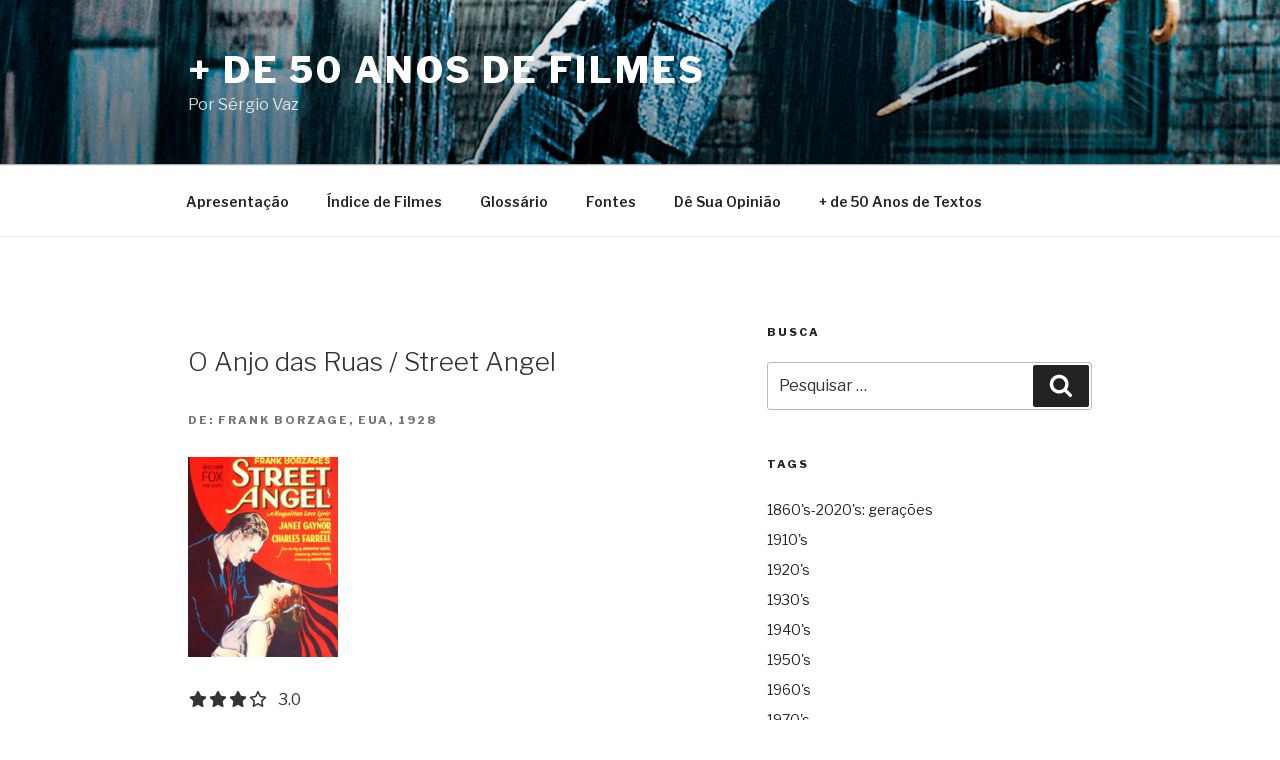

--- FILE ---
content_type: text/html; charset=UTF-8
request_url: https://50anosdefilmes.com.br/2024/o-anjo-das-ruas-street-angel/
body_size: 36458
content:
<!DOCTYPE html>
<html lang="pt-BR" class="no-js no-svg">
<head>
<meta charset="UTF-8">
<meta name="viewport" content="width=device-width, initial-scale=1">
<link rel="profile" href="http://gmpg.org/xfn/11">

<link rel="shortcut icon" href="https://50anosdefilmes.com.br/wp-content/uploads/2018/12/icone.png">
<script>(function(html){html.className = html.className.replace(/\bno-js\b/,'js')})(document.documentElement);</script>
<title>O Anjo das Ruas / Street Angel &#8211; + de 50 Anos de Filmes</title>
<meta name='robots' content='max-image-preview:large' />
<!-- Speed of this site is optimised by WP Performance Score Booster plugin v2.2.3 - https://dipakgajjar.com/wp-performance-score-booster/ -->
<link rel='dns-prefetch' href='//cdnjs.cloudflare.com' />
<link rel='dns-prefetch' href='//fonts.googleapis.com' />
<link href='https://fonts.gstatic.com' crossorigin rel='preconnect' />
<link rel="alternate" type="application/rss+xml" title="Feed para + de 50 Anos de Filmes &raquo;" href="https://50anosdefilmes.com.br/feed/" />
<link rel="alternate" type="application/rss+xml" title="Feed de comentários para + de 50 Anos de Filmes &raquo;" href="https://50anosdefilmes.com.br/comments/feed/" />
<link rel="alternate" type="application/rss+xml" title="Feed de comentários para + de 50 Anos de Filmes &raquo; O Anjo das Ruas / Street Angel" href="https://50anosdefilmes.com.br/2024/o-anjo-das-ruas-street-angel/feed/" />
<link rel="alternate" title="oEmbed (JSON)" type="application/json+oembed" href="https://50anosdefilmes.com.br/wp-json/oembed/1.0/embed?url=https%3A%2F%2F50anosdefilmes.com.br%2F2024%2Fo-anjo-das-ruas-street-angel%2F" />
<link rel="alternate" title="oEmbed (XML)" type="text/xml+oembed" href="https://50anosdefilmes.com.br/wp-json/oembed/1.0/embed?url=https%3A%2F%2F50anosdefilmes.com.br%2F2024%2Fo-anjo-das-ruas-street-angel%2F&#038;format=xml" />
<style id='wp-img-auto-sizes-contain-inline-css' type='text/css'>
img:is([sizes=auto i],[sizes^="auto," i]){contain-intrinsic-size:3000px 1500px}
/*# sourceURL=wp-img-auto-sizes-contain-inline-css */
</style>
<style id='wp-emoji-styles-inline-css' type='text/css'>

	img.wp-smiley, img.emoji {
		display: inline !important;
		border: none !important;
		box-shadow: none !important;
		height: 1em !important;
		width: 1em !important;
		margin: 0 0.07em !important;
		vertical-align: -0.1em !important;
		background: none !important;
		padding: 0 !important;
	}
/*# sourceURL=wp-emoji-styles-inline-css */
</style>
<style id='wp-block-library-inline-css' type='text/css'>
:root{--wp-block-synced-color:#7a00df;--wp-block-synced-color--rgb:122,0,223;--wp-bound-block-color:var(--wp-block-synced-color);--wp-editor-canvas-background:#ddd;--wp-admin-theme-color:#007cba;--wp-admin-theme-color--rgb:0,124,186;--wp-admin-theme-color-darker-10:#006ba1;--wp-admin-theme-color-darker-10--rgb:0,107,160.5;--wp-admin-theme-color-darker-20:#005a87;--wp-admin-theme-color-darker-20--rgb:0,90,135;--wp-admin-border-width-focus:2px}@media (min-resolution:192dpi){:root{--wp-admin-border-width-focus:1.5px}}.wp-element-button{cursor:pointer}:root .has-very-light-gray-background-color{background-color:#eee}:root .has-very-dark-gray-background-color{background-color:#313131}:root .has-very-light-gray-color{color:#eee}:root .has-very-dark-gray-color{color:#313131}:root .has-vivid-green-cyan-to-vivid-cyan-blue-gradient-background{background:linear-gradient(135deg,#00d084,#0693e3)}:root .has-purple-crush-gradient-background{background:linear-gradient(135deg,#34e2e4,#4721fb 50%,#ab1dfe)}:root .has-hazy-dawn-gradient-background{background:linear-gradient(135deg,#faaca8,#dad0ec)}:root .has-subdued-olive-gradient-background{background:linear-gradient(135deg,#fafae1,#67a671)}:root .has-atomic-cream-gradient-background{background:linear-gradient(135deg,#fdd79a,#004a59)}:root .has-nightshade-gradient-background{background:linear-gradient(135deg,#330968,#31cdcf)}:root .has-midnight-gradient-background{background:linear-gradient(135deg,#020381,#2874fc)}:root{--wp--preset--font-size--normal:16px;--wp--preset--font-size--huge:42px}.has-regular-font-size{font-size:1em}.has-larger-font-size{font-size:2.625em}.has-normal-font-size{font-size:var(--wp--preset--font-size--normal)}.has-huge-font-size{font-size:var(--wp--preset--font-size--huge)}.has-text-align-center{text-align:center}.has-text-align-left{text-align:left}.has-text-align-right{text-align:right}.has-fit-text{white-space:nowrap!important}#end-resizable-editor-section{display:none}.aligncenter{clear:both}.items-justified-left{justify-content:flex-start}.items-justified-center{justify-content:center}.items-justified-right{justify-content:flex-end}.items-justified-space-between{justify-content:space-between}.screen-reader-text{border:0;clip-path:inset(50%);height:1px;margin:-1px;overflow:hidden;padding:0;position:absolute;width:1px;word-wrap:normal!important}.screen-reader-text:focus{background-color:#ddd;clip-path:none;color:#444;display:block;font-size:1em;height:auto;left:5px;line-height:normal;padding:15px 23px 14px;text-decoration:none;top:5px;width:auto;z-index:100000}html :where(.has-border-color){border-style:solid}html :where([style*=border-top-color]){border-top-style:solid}html :where([style*=border-right-color]){border-right-style:solid}html :where([style*=border-bottom-color]){border-bottom-style:solid}html :where([style*=border-left-color]){border-left-style:solid}html :where([style*=border-width]){border-style:solid}html :where([style*=border-top-width]){border-top-style:solid}html :where([style*=border-right-width]){border-right-style:solid}html :where([style*=border-bottom-width]){border-bottom-style:solid}html :where([style*=border-left-width]){border-left-style:solid}html :where(img[class*=wp-image-]){height:auto;max-width:100%}:where(figure){margin:0 0 1em}html :where(.is-position-sticky){--wp-admin--admin-bar--position-offset:var(--wp-admin--admin-bar--height,0px)}@media screen and (max-width:600px){html :where(.is-position-sticky){--wp-admin--admin-bar--position-offset:0px}}

/*# sourceURL=wp-block-library-inline-css */
</style><style id='wp-block-tag-cloud-inline-css' type='text/css'>
.wp-block-tag-cloud{box-sizing:border-box}.wp-block-tag-cloud.aligncenter{justify-content:center;text-align:center}.wp-block-tag-cloud a{display:inline-block;margin-right:5px}.wp-block-tag-cloud span{display:inline-block;margin-left:5px;text-decoration:none}:root :where(.wp-block-tag-cloud.is-style-outline){display:flex;flex-wrap:wrap;gap:1ch}:root :where(.wp-block-tag-cloud.is-style-outline a){border:1px solid;font-size:unset!important;margin-right:0;padding:1ch 2ch;text-decoration:none!important}
/*# sourceURL=https://50anosdefilmes.com.br/wp-includes/blocks/tag-cloud/style.min.css */
</style>
<style id='wp-block-paragraph-inline-css' type='text/css'>
.is-small-text{font-size:.875em}.is-regular-text{font-size:1em}.is-large-text{font-size:2.25em}.is-larger-text{font-size:3em}.has-drop-cap:not(:focus):first-letter{float:left;font-size:8.4em;font-style:normal;font-weight:100;line-height:.68;margin:.05em .1em 0 0;text-transform:uppercase}body.rtl .has-drop-cap:not(:focus):first-letter{float:none;margin-left:.1em}p.has-drop-cap.has-background{overflow:hidden}:root :where(p.has-background){padding:1.25em 2.375em}:where(p.has-text-color:not(.has-link-color)) a{color:inherit}p.has-text-align-left[style*="writing-mode:vertical-lr"],p.has-text-align-right[style*="writing-mode:vertical-rl"]{rotate:180deg}
/*# sourceURL=https://50anosdefilmes.com.br/wp-includes/blocks/paragraph/style.min.css */
</style>
<style id='global-styles-inline-css' type='text/css'>
:root{--wp--preset--aspect-ratio--square: 1;--wp--preset--aspect-ratio--4-3: 4/3;--wp--preset--aspect-ratio--3-4: 3/4;--wp--preset--aspect-ratio--3-2: 3/2;--wp--preset--aspect-ratio--2-3: 2/3;--wp--preset--aspect-ratio--16-9: 16/9;--wp--preset--aspect-ratio--9-16: 9/16;--wp--preset--color--black: #000000;--wp--preset--color--cyan-bluish-gray: #abb8c3;--wp--preset--color--white: #ffffff;--wp--preset--color--pale-pink: #f78da7;--wp--preset--color--vivid-red: #cf2e2e;--wp--preset--color--luminous-vivid-orange: #ff6900;--wp--preset--color--luminous-vivid-amber: #fcb900;--wp--preset--color--light-green-cyan: #7bdcb5;--wp--preset--color--vivid-green-cyan: #00d084;--wp--preset--color--pale-cyan-blue: #8ed1fc;--wp--preset--color--vivid-cyan-blue: #0693e3;--wp--preset--color--vivid-purple: #9b51e0;--wp--preset--gradient--vivid-cyan-blue-to-vivid-purple: linear-gradient(135deg,rgb(6,147,227) 0%,rgb(155,81,224) 100%);--wp--preset--gradient--light-green-cyan-to-vivid-green-cyan: linear-gradient(135deg,rgb(122,220,180) 0%,rgb(0,208,130) 100%);--wp--preset--gradient--luminous-vivid-amber-to-luminous-vivid-orange: linear-gradient(135deg,rgb(252,185,0) 0%,rgb(255,105,0) 100%);--wp--preset--gradient--luminous-vivid-orange-to-vivid-red: linear-gradient(135deg,rgb(255,105,0) 0%,rgb(207,46,46) 100%);--wp--preset--gradient--very-light-gray-to-cyan-bluish-gray: linear-gradient(135deg,rgb(238,238,238) 0%,rgb(169,184,195) 100%);--wp--preset--gradient--cool-to-warm-spectrum: linear-gradient(135deg,rgb(74,234,220) 0%,rgb(151,120,209) 20%,rgb(207,42,186) 40%,rgb(238,44,130) 60%,rgb(251,105,98) 80%,rgb(254,248,76) 100%);--wp--preset--gradient--blush-light-purple: linear-gradient(135deg,rgb(255,206,236) 0%,rgb(152,150,240) 100%);--wp--preset--gradient--blush-bordeaux: linear-gradient(135deg,rgb(254,205,165) 0%,rgb(254,45,45) 50%,rgb(107,0,62) 100%);--wp--preset--gradient--luminous-dusk: linear-gradient(135deg,rgb(255,203,112) 0%,rgb(199,81,192) 50%,rgb(65,88,208) 100%);--wp--preset--gradient--pale-ocean: linear-gradient(135deg,rgb(255,245,203) 0%,rgb(182,227,212) 50%,rgb(51,167,181) 100%);--wp--preset--gradient--electric-grass: linear-gradient(135deg,rgb(202,248,128) 0%,rgb(113,206,126) 100%);--wp--preset--gradient--midnight: linear-gradient(135deg,rgb(2,3,129) 0%,rgb(40,116,252) 100%);--wp--preset--font-size--small: 13px;--wp--preset--font-size--medium: 20px;--wp--preset--font-size--large: 36px;--wp--preset--font-size--x-large: 42px;--wp--preset--spacing--20: 0.44rem;--wp--preset--spacing--30: 0.67rem;--wp--preset--spacing--40: 1rem;--wp--preset--spacing--50: 1.5rem;--wp--preset--spacing--60: 2.25rem;--wp--preset--spacing--70: 3.38rem;--wp--preset--spacing--80: 5.06rem;--wp--preset--shadow--natural: 6px 6px 9px rgba(0, 0, 0, 0.2);--wp--preset--shadow--deep: 12px 12px 50px rgba(0, 0, 0, 0.4);--wp--preset--shadow--sharp: 6px 6px 0px rgba(0, 0, 0, 0.2);--wp--preset--shadow--outlined: 6px 6px 0px -3px rgb(255, 255, 255), 6px 6px rgb(0, 0, 0);--wp--preset--shadow--crisp: 6px 6px 0px rgb(0, 0, 0);}:where(.is-layout-flex){gap: 0.5em;}:where(.is-layout-grid){gap: 0.5em;}body .is-layout-flex{display: flex;}.is-layout-flex{flex-wrap: wrap;align-items: center;}.is-layout-flex > :is(*, div){margin: 0;}body .is-layout-grid{display: grid;}.is-layout-grid > :is(*, div){margin: 0;}:where(.wp-block-columns.is-layout-flex){gap: 2em;}:where(.wp-block-columns.is-layout-grid){gap: 2em;}:where(.wp-block-post-template.is-layout-flex){gap: 1.25em;}:where(.wp-block-post-template.is-layout-grid){gap: 1.25em;}.has-black-color{color: var(--wp--preset--color--black) !important;}.has-cyan-bluish-gray-color{color: var(--wp--preset--color--cyan-bluish-gray) !important;}.has-white-color{color: var(--wp--preset--color--white) !important;}.has-pale-pink-color{color: var(--wp--preset--color--pale-pink) !important;}.has-vivid-red-color{color: var(--wp--preset--color--vivid-red) !important;}.has-luminous-vivid-orange-color{color: var(--wp--preset--color--luminous-vivid-orange) !important;}.has-luminous-vivid-amber-color{color: var(--wp--preset--color--luminous-vivid-amber) !important;}.has-light-green-cyan-color{color: var(--wp--preset--color--light-green-cyan) !important;}.has-vivid-green-cyan-color{color: var(--wp--preset--color--vivid-green-cyan) !important;}.has-pale-cyan-blue-color{color: var(--wp--preset--color--pale-cyan-blue) !important;}.has-vivid-cyan-blue-color{color: var(--wp--preset--color--vivid-cyan-blue) !important;}.has-vivid-purple-color{color: var(--wp--preset--color--vivid-purple) !important;}.has-black-background-color{background-color: var(--wp--preset--color--black) !important;}.has-cyan-bluish-gray-background-color{background-color: var(--wp--preset--color--cyan-bluish-gray) !important;}.has-white-background-color{background-color: var(--wp--preset--color--white) !important;}.has-pale-pink-background-color{background-color: var(--wp--preset--color--pale-pink) !important;}.has-vivid-red-background-color{background-color: var(--wp--preset--color--vivid-red) !important;}.has-luminous-vivid-orange-background-color{background-color: var(--wp--preset--color--luminous-vivid-orange) !important;}.has-luminous-vivid-amber-background-color{background-color: var(--wp--preset--color--luminous-vivid-amber) !important;}.has-light-green-cyan-background-color{background-color: var(--wp--preset--color--light-green-cyan) !important;}.has-vivid-green-cyan-background-color{background-color: var(--wp--preset--color--vivid-green-cyan) !important;}.has-pale-cyan-blue-background-color{background-color: var(--wp--preset--color--pale-cyan-blue) !important;}.has-vivid-cyan-blue-background-color{background-color: var(--wp--preset--color--vivid-cyan-blue) !important;}.has-vivid-purple-background-color{background-color: var(--wp--preset--color--vivid-purple) !important;}.has-black-border-color{border-color: var(--wp--preset--color--black) !important;}.has-cyan-bluish-gray-border-color{border-color: var(--wp--preset--color--cyan-bluish-gray) !important;}.has-white-border-color{border-color: var(--wp--preset--color--white) !important;}.has-pale-pink-border-color{border-color: var(--wp--preset--color--pale-pink) !important;}.has-vivid-red-border-color{border-color: var(--wp--preset--color--vivid-red) !important;}.has-luminous-vivid-orange-border-color{border-color: var(--wp--preset--color--luminous-vivid-orange) !important;}.has-luminous-vivid-amber-border-color{border-color: var(--wp--preset--color--luminous-vivid-amber) !important;}.has-light-green-cyan-border-color{border-color: var(--wp--preset--color--light-green-cyan) !important;}.has-vivid-green-cyan-border-color{border-color: var(--wp--preset--color--vivid-green-cyan) !important;}.has-pale-cyan-blue-border-color{border-color: var(--wp--preset--color--pale-cyan-blue) !important;}.has-vivid-cyan-blue-border-color{border-color: var(--wp--preset--color--vivid-cyan-blue) !important;}.has-vivid-purple-border-color{border-color: var(--wp--preset--color--vivid-purple) !important;}.has-vivid-cyan-blue-to-vivid-purple-gradient-background{background: var(--wp--preset--gradient--vivid-cyan-blue-to-vivid-purple) !important;}.has-light-green-cyan-to-vivid-green-cyan-gradient-background{background: var(--wp--preset--gradient--light-green-cyan-to-vivid-green-cyan) !important;}.has-luminous-vivid-amber-to-luminous-vivid-orange-gradient-background{background: var(--wp--preset--gradient--luminous-vivid-amber-to-luminous-vivid-orange) !important;}.has-luminous-vivid-orange-to-vivid-red-gradient-background{background: var(--wp--preset--gradient--luminous-vivid-orange-to-vivid-red) !important;}.has-very-light-gray-to-cyan-bluish-gray-gradient-background{background: var(--wp--preset--gradient--very-light-gray-to-cyan-bluish-gray) !important;}.has-cool-to-warm-spectrum-gradient-background{background: var(--wp--preset--gradient--cool-to-warm-spectrum) !important;}.has-blush-light-purple-gradient-background{background: var(--wp--preset--gradient--blush-light-purple) !important;}.has-blush-bordeaux-gradient-background{background: var(--wp--preset--gradient--blush-bordeaux) !important;}.has-luminous-dusk-gradient-background{background: var(--wp--preset--gradient--luminous-dusk) !important;}.has-pale-ocean-gradient-background{background: var(--wp--preset--gradient--pale-ocean) !important;}.has-electric-grass-gradient-background{background: var(--wp--preset--gradient--electric-grass) !important;}.has-midnight-gradient-background{background: var(--wp--preset--gradient--midnight) !important;}.has-small-font-size{font-size: var(--wp--preset--font-size--small) !important;}.has-medium-font-size{font-size: var(--wp--preset--font-size--medium) !important;}.has-large-font-size{font-size: var(--wp--preset--font-size--large) !important;}.has-x-large-font-size{font-size: var(--wp--preset--font-size--x-large) !important;}
/*# sourceURL=global-styles-inline-css */
</style>

<style id='classic-theme-styles-inline-css' type='text/css'>
/*! This file is auto-generated */
.wp-block-button__link{color:#fff;background-color:#32373c;border-radius:9999px;box-shadow:none;text-decoration:none;padding:calc(.667em + 2px) calc(1.333em + 2px);font-size:1.125em}.wp-block-file__button{background:#32373c;color:#fff;text-decoration:none}
/*# sourceURL=/wp-includes/css/classic-themes.min.css */
</style>
<link rel='stylesheet' id='five-star-ratings-shortcode-fsrs-style-css' href='https://50anosdefilmes.com.br/wp-content/plugins/five-star-ratings-shortcode/assets/dist/css/style.min.css' type='text/css' media='all' />
<link rel='stylesheet' id='twentyseventeen-fonts-css' href='https://fonts.googleapis.com/css?family=Libre+Franklin%3A300%2C300i%2C400%2C400i%2C600%2C600i%2C800%2C800i&#038;subset=latin%2Clatin-ext' type='text/css' media='all' />
<link rel='stylesheet' id='twentyseventeen-style-css' href='https://50anosdefilmes.com.br/wp-content/themes/twentyseventeen/style.css' type='text/css' media='all' />
<link rel='stylesheet' id='twentyseventeen-block-style-css' href='https://50anosdefilmes.com.br/wp-content/themes/twentyseventeen/assets/css/blocks.css' type='text/css' media='all' />
<link rel='stylesheet' id='parent-style-css' href='https://50anosdefilmes.com.br/wp-content/themes/twentyseventeen/style.css' type='text/css' media='all' />
<link rel='stylesheet' id='taxopress-frontend-css-css' href='https://50anosdefilmes.com.br/wp-content/plugins/simple-tags/assets/frontend/css/frontend.css' type='text/css' media='all' />
<script type="text/javascript" src="https://50anosdefilmes.com.br/wp-includes/js/jquery/jquery.min.js" id="jquery-core-js"></script>
<script type="text/javascript" src="https://50anosdefilmes.com.br/wp-includes/js/jquery/jquery-migrate.min.js" id="jquery-migrate-js"></script>
<script type="text/javascript" src="https://50anosdefilmes.com.br/wp-content/plugins/simple-tags/assets/frontend/js/frontend.js" id="taxopress-frontend-js-js"></script>
<link rel="https://api.w.org/" href="https://50anosdefilmes.com.br/wp-json/" /><link rel="alternate" title="JSON" type="application/json" href="https://50anosdefilmes.com.br/wp-json/wp/v2/posts/49095" /><link rel="EditURI" type="application/rsd+xml" title="RSD" href="https://50anosdefilmes.com.br/xmlrpc.php?rsd" />
<meta name="generator" content="WordPress 6.9" />
<link rel="canonical" href="https://50anosdefilmes.com.br/2024/o-anjo-das-ruas-street-angel/" />
<link rel='shortlink' href='https://50anosdefilmes.com.br/?p=49095' />
<link rel="pingback" href="https://50anosdefilmes.com.br/xmlrpc.php">
		<style type="text/css" id="wp-custom-css">
			ul.post-meta {
    list-style: none !important;
    color: #767676;
    text-transform: uppercase;
	font-family: "Libre Franklin", "Helvetica Neue", helvetica, arial, sans-serif;
	font-size: 0.6875rem;
    font-weight: 800;
    letter-spacing: 0.1818em;
    padding-bottom: 0.25em;
    text-transform: uppercase;
	  margin:0 0 0.75em;
}


.entry-content a:hover, a:hover {
	box-shadow:inset 0 0 0 rgba(0, 0, 0, 0), 0 1px 0 rgba(0, 0, 0, 1) !important;
	color:#e06616 !important;
}

blockquote {
    color: #777;
    font-size: 16px !important;
    font-size: 1.125rem;
    font-style: normal;
    line-height: 1.7;
    margin: 0;
    overflow: hidden;
    padding: 30px 0 0 40px;
}


.entry-header {
    padding: 1em 0 0.75em !important;
}

.tagcloud ul li,.widget ul li,.blogroll ul li {
	float: none;
		border-top: 0;
    border-bottom: 0;
    padding: 0;
    margin: 4px 4px 0 0;
}
.widget .tagcloud a, .widget.widget_tag_cloud a, .wp_widget_tag_cloud a,.widget ul li a, .blogroll ul li a {
	border:0;
	padding:4px 10px 5px 0 !important;
	display: block;
}
.widget ul li,.blogroll ul li {
	margin: 4px 4px 0 0 !important;
}
.fsrs {
	padding: 0 0 10px;
  display: block;
}
.fsrs-stars svg:last-child {
	display: none;
}
.fsrs-text__visible {margin-left: 10px}
#block-5.widget {padding-bottom: 0 !important}
.widget p strong {
    font-size: 0.6875rem;
    margin-bottom: 2em;
  color: #222;
  font-weight: 800;
  letter-spacing: 0.1818em;
  text-transform: uppercase;
  }		</style>
		</head>

<body class="wp-singular post-template-default single single-post postid-49095 single-format-standard wp-embed-responsive wp-theme-twentyseventeen has-header-image has-sidebar colors-light">
<div id="page" class="site">
	<a class="skip-link screen-reader-text" href="#content">Pular para o conteúdo</a>

	<header id="masthead" class="site-header" role="banner">

		<div class="custom-header">

		<div class="custom-header-media">
			<div id="wp-custom-header" class="wp-custom-header"><img src="https://50anosdefilmes.com.br/wp-content/uploads/2018/12/cropped-capa_cantando_opt.jpg" width="2000" height="1199" alt="" srcset="https://50anosdefilmes.com.br/wp-content/uploads/2018/12/cropped-capa_cantando_opt.jpg 2000w, https://50anosdefilmes.com.br/wp-content/uploads/2018/12/cropped-capa_cantando_opt-150x90.jpg 150w, https://50anosdefilmes.com.br/wp-content/uploads/2018/12/cropped-capa_cantando_opt-300x180.jpg 300w, https://50anosdefilmes.com.br/wp-content/uploads/2018/12/cropped-capa_cantando_opt-768x460.jpg 768w, https://50anosdefilmes.com.br/wp-content/uploads/2018/12/cropped-capa_cantando_opt-1024x614.jpg 1024w" sizes="100vw" decoding="async" fetchpriority="high" /></div>		</div>

	<div class="site-branding">
	<div class="wrap">

		
		<div class="site-branding-text">
							<p class="site-title"><a href="https://50anosdefilmes.com.br/" rel="home">+ de 50 Anos de Filmes</a></p>
			
							<p class="site-description">Por Sérgio Vaz</p>
					</div><!-- .site-branding-text -->

		
	</div><!-- .wrap -->
</div><!-- .site-branding -->

</div><!-- .custom-header -->

					<div class="navigation-top">
				<div class="wrap">
					<nav id="site-navigation" class="main-navigation" role="navigation" aria-label="Menu do topo">
	<button class="menu-toggle" aria-controls="top-menu" aria-expanded="false">
		<svg class="icon icon-bars" aria-hidden="true" role="img"> <use href="#icon-bars" xlink:href="#icon-bars"></use> </svg><svg class="icon icon-close" aria-hidden="true" role="img"> <use href="#icon-close" xlink:href="#icon-close"></use> </svg>Menu	</button>

	<div class="menu-50anos2019-container"><ul id="top-menu" class="menu"><li id="menu-item-36516" class="menu-item menu-item-type-post_type menu-item-object-page menu-item-36516"><a href="https://50anosdefilmes.com.br/apresentacao/">Apresentação</a></li>
<li id="menu-item-42248" class="menu-item menu-item-type-post_type menu-item-object-page menu-item-42248"><a href="https://50anosdefilmes.com.br/indice-de-filmes/">Índice de Filmes</a></li>
<li id="menu-item-42249" class="menu-item menu-item-type-post_type menu-item-object-page menu-item-42249"><a href="https://50anosdefilmes.com.br/glossario/">Glossário</a></li>
<li id="menu-item-36519" class="menu-item menu-item-type-post_type menu-item-object-page menu-item-36519"><a href="https://50anosdefilmes.com.br/fontes/">Fontes</a></li>
<li id="menu-item-42250" class="menu-item menu-item-type-post_type menu-item-object-page menu-item-42250"><a href="https://50anosdefilmes.com.br/de-sua-opiniao/">Dê Sua Opinião</a></li>
<li id="menu-item-36521" class="menu-item menu-item-type-post_type menu-item-object-page menu-item-36521"><a href="http://50anosdetextos.com.br">+ de 50 Anos de Textos</a></li>
</ul></div>
	</nav><!-- #site-navigation -->
				</div><!-- .wrap -->
			</div><!-- .navigation-top -->
		
	</header><!-- #masthead -->

	
	<div class="site-content-contain">
		<div id="content" class="site-content">

<div class="wrap">
	<div id="primary" class="content-area">
		<main id="main" class="site-main" role="main">

			
<article id="post-49095" class="post-49095 post type-post status-publish format-standard hentry category-eua-e-canada tag-1920s tag-classico tag-drama tag-nota-3 tag-preto-e-branco tag-romance">
		<header class="entry-header">
		<div class="entry-meta"></div><!-- .entry-meta --><h1 class="entry-title">O Anjo das Ruas / Street Angel</h1>
		<h4 class="post-meta"><ul class='post-meta'>
<li><span class='post-meta-key'>De:</span> Frank Borzage, EUA, 1928</li>
</ul>
</h4>
	</header><!-- .entry-header -->

	
	<div class="entry-content">
		<p><img decoding="async" class="alignnone size-thumbnail wp-image-49096" src="https://50anosdefilmes.com.br/wp-content/uploads/2024/01/zzangel1-150x200.png" alt="" width="150" height="200" srcset="https://50anosdefilmes.com.br/wp-content/uploads/2024/01/zzangel1-150x200.png 150w, https://50anosdefilmes.com.br/wp-content/uploads/2024/01/zzangel1-225x300.png 225w, https://50anosdefilmes.com.br/wp-content/uploads/2024/01/zzangel1.png 410w" sizes="(max-width: 150px) 100vw, 150px" /></p>
<span class="fsrs"><span class="fsrs-stars"><i class="fsrs-fas fa-fw fa-star "></i><i class="fsrs-fas fa-fw fa-star "></i><i class="fsrs-fas fa-fw fa-star "></i><i class="fsrs-far fa-fw fa-star "></i><i class="fsrs-far fa-fw fa-star "></i></span><span class="hide fsrs-text fsrs-text__hidden" aria-hidden="false">3.0 out of 5.0 stars</span><span class="lining fsrs-text fsrs-text__visible" aria-hidden="true">3.0</span></span>
<p>(Disponível no YouTube, em 8/2023.)</p>
<p><em>O Anjo das Ruas</em>, produção de 1928, quase um século atrás, pode causar estranheza entre as audiências mais jovens, e até surpreender pessoas que já deixaram bem para trás a juventude. Mas, independentemente da época em que foi feito, é um belo filme, forte, interessante, fascinante.<span id="more-49095"></span></p>
<p>Qualquer pessoa que ame o cinema seguramente fica encantado com a fotografia, a direção de arte, o belíssimo uso de sombras nas paredes, as longas e bem elaboradíssimas tomadas em travelling mostrando dezenas e dezenas de figurantes nas ruas totalmente estilizadas, artificiais, de uma Nápoles que jamais existiu.</p>
<p>Sim, o filme, uma produção de Hollywood, se passa em Nápoles, Sul da Itália, e seus arredores.</p>
<p>Há diversos filmes antigos que são hoje mais propriamente belas peças de museu que belos filmes. Não é, em absoluto, o caso de <em>Street Angel</em>, que é bom cinema – e tem também, secundariamente, fascinantes características de peças raras.</p>
<p>Talvez a mais faiscante de todas suas características hoje seja o fato de que este é o filme que deu a Janet Gaynor o primeiro Oscar da categoria de melhor atriz. O primeirão de todos!</p>
<p>É também o único filme americano a receber indicações ao Oscar em dois anos diferentes, como aponta o IMDb. A indicação de Janet Gaynor veio em 1928, e as nas categorias de melhor fotografia (para Ernest G. Palmer) e melhor direção de arte (para Harry Oliver), em 1929. Isso aconteceu com alguns poucos filmes estrangeiros, registra o IMDb, mas, com filmes americanos, só com <em>Street Angel</em>, e com nenhum outro.</p>
<p>É ainda um filme ao mesmo tempo mudo e sonoro.</p>
<p>Vou falar mais desses pontos, mas antes é preciso registrar uma sinopse. Transcrevo a do IMDb, que me pareceu ótima, e em seguida o verbete do guia de Leonad Maltin, que faz bom resumo da trama e dá uma correta avaliação da importância da obra do diretor <a href="https://50anosdefilmes.com.br/2022/ao-cair-da-noite-moonrise/">Frank Borzage</a>.</p>
<p>Do IMDb: “Uma mulher que foge da Lei vê seu passado a envolvendo exatamente no momento em que está à beira da grande felicidade”.</p>
<p>Diacho! Que belo resumo. Meu, que inveja de quem tem esse poder de síntese. Isso aí de fato sintetiza o cerne da trama.</p>
<p>Do Leonald Maltin, que dá ao filme 3 estrelas em 4: “Garota italiana fugindo da polícia se une a um circo e se apaixona por um jovem pintor que encontra nela sua inspiração. Sequência do sucesso de <em>Seventh Heaven</em> e na verdade muito melhor: um filme mudo delicado, belamente fotografado. Gaynor ganhou o Oscar de melhor atriz (dividido com suas atuações em <em>Seventh Heaven</em> e <em>Sunrise</em>).”</p>
<p>O detalhe é interessantíssimo. Janet Gaynor ganhou o primeiro Oscar de melhor atriz não apenas por este <em>O Anjo das Ruas</em>, mas também por <em>Sétimo Céu</em> e <em>Aurora</em>, estes dois lançados um ano antes, em 1927, exatamente o ano em que o cinema começou a falar. Creio que este é também um caso absolutamente único – um Oscar de melhor atriz ou ator por um conjunto de três filmes.</p>
<p>Os fatos envolvendo o filme e o então bebezinho Oscar são fascinantes – mas é melhor deixar para falar deles mais tarde.</p>
<p><img decoding="async" class="aligncenter size-full wp-image-49102" src="https://50anosdefilmes.com.br/wp-content/uploads/2024/01/zzangel2.png" alt="" width="702" height="554" srcset="https://50anosdefilmes.com.br/wp-content/uploads/2024/01/zzangel2.png 702w, https://50anosdefilmes.com.br/wp-content/uploads/2024/01/zzangel2-300x237.png 300w, https://50anosdefilmes.com.br/wp-content/uploads/2024/01/zzangel2-150x118.png 150w" sizes="(max-width: 702px) 100vw, 702px" /></p>
<p style="text-align: center;"><strong>Angela é presa “por roubo, enquanto se oferecia nas ruas”</strong></p>
<p>Dois profissionais assinam o roteiro de <em>Street Angel</em> &#8211; Philip Klein e Henry Roberts Symonds –, com base na peça teatral <em>Cristilinda</em>, lançada dois anos antes, em 1926, pelo dramaturgo irlandês Monckton Hoffe (1880–1951). Hoffe foi também ator e roteirista – assinou 36 roteiros, inclusive de <a href="https://50anosdefilmes.com.br/2000/as-tres-noites-de-eva-the-lady-eve/"><em>As Três Noites de Eva/The Lady Eve</em></a> (1941), de Preston Surges, que teve uma indicação ao Oscar.</p>
<p>Não dá para saber o quanto o roteiro do filme foi fiel à peça, mas a trama do filme gira em torno de Angela, moça pobre de Nápoles que, desesperada por não ter dinheiro para comprar remédio para a mãe doente, tenta imitar as prostitutas que vê nas ruas, e chega a se oferecer a alguns homens, sem conseguir atrai-los. Ao ver um sujeito com a carteira recheada pagando uma conta, Angela tenta pegar algumas notas, é presa e condenada roubo após “se oferecer nas ruas”.</p>
<p>Prestei atenção aos termos usados nas legendas originais – aqueles letreiros que surgem nos filmes mudos, no lugar dos diálogos que o cinema não sabia ainda como gravar e reproduzir. – “For robbery, while soliciting in the streets”, diz o juiz a quem o policial que a prendeu em flagrante a apresenta.</p>
<p>“Soliciting in the streets”. É a segunda acepção do verbo to solicit, no <em>Dictionary of English Language and Culture</em> da Longman, depois do primeiro, o óbvio, pedir, solicitar dinheiro, um favor, uma ajuda. Está lá: “(especialmente para mulheres) se oferecer por sexo mediante pagamento; anunciar-se como prostituta”.</p>
<p>Ao ser levada para a prisão, Angela consegue fugir. Em casa, encontra a mãe morta. Avistada pela polícia, consegue escapar, com a ajuda de Mascetto, o dono de um circo (o papel de Henry Armetta), que a esconde.</p>
<p>Quando estamos com uns 15 dos 102 minutos do filme, Angela já se transformou uma das principais atrações do circo mambembe de Mascetto. E é nessa altura também que surge na história Gino (Charles Farrell), um jovem e belo pintor, que bate o olho em Angela, se apaixona – e se junta imediatamente à trupe liderada por Mascetto.</p>
<p><img loading="lazy" decoding="async" class="aligncenter size-full wp-image-49104" src="https://50anosdefilmes.com.br/wp-content/uploads/2024/01/zzangel4.png" alt="" width="436" height="578" srcset="https://50anosdefilmes.com.br/wp-content/uploads/2024/01/zzangel4.png 436w, https://50anosdefilmes.com.br/wp-content/uploads/2024/01/zzangel4-226x300.png 226w, https://50anosdefilmes.com.br/wp-content/uploads/2024/01/zzangel4-150x199.png 150w" sizes="auto, (max-width: 436px) 100vw, 436px" /></p>
<p style="text-align: center;"><strong>O terceiro ato é um grande, imenso melodrama</strong></p>
<p>É interessante notar que a história de Angela é contada em atos, como em uma peça teatral – e o filme não esconde sua origem teatral ao apresentar para o espectador climas bem díspares ao longo de seus 102 minutos.</p>
<p>Aquele começo que relatei é sem dúvida alguma dramático, pesado, duro – uma mulher pobre que se dispõe a se prostituir para comprar remédio para a mãe, é presa, perde a mãe e se torna uma fugitiva.</p>
<p>A partir aí mais ou menos dos 15 minutos, o filme passa a ter um ar bem mais leve, mais suave, com o aparecimento desse Guido, o amor que até Maria, a cartomante do circo, havia previsto que chegaria.</p>
<p>A princípio, Angela se recusa a admitir a possibilidade de um romance. Não quer saber de nada daquilo – mas o espectador está cansado de saber que em algum momento aquela dureza toda vai se derreter, aquela cara fechada vai se abrir.</p>
<p>Essa espécie assim de segundo ato é leve, quase leviana. Como um segundo movimento de concerto, que vem ralentado, mais suave, mais calmo que o anterior e o que virá a seguir.</p>
<p>Lá pelas tantas, Mary chegou a comentar: &#8211; “Está faltando o drama”.</p>
<p>O drama vem – e, diacho, vem pesado, carregado, duríssimo.</p>
<p>Muita gente poderá reclamar que é melodramático demais essa espécie assim de terceiro ato.</p>
<p>É, sim, um baita melodrama.</p>
<p>Essa é uma das muitas, muitas, muitas características que me fascinam nos filmes da época de ouro de Hollywood: eles não tinham vergonha de ser melodramáticos.</p>
<p>Igualinho que nem a tal da vida, essa danada, cette chienne, como diz a canção irreverente de Coralie Clément. Essa cadela dessa tal de vida, que, quando resolve virar melodrama, não tem qualquer tipo de escrúpulo.</p>
<p><img loading="lazy" decoding="async" class="aligncenter size-full wp-image-49105" src="https://50anosdefilmes.com.br/wp-content/uploads/2024/01/zzangel5.png" alt="" width="715" height="527" srcset="https://50anosdefilmes.com.br/wp-content/uploads/2024/01/zzangel5.png 715w, https://50anosdefilmes.com.br/wp-content/uploads/2024/01/zzangel5-300x221.png 300w, https://50anosdefilmes.com.br/wp-content/uploads/2024/01/zzangel5-150x111.png 150w" sizes="auto, (max-width: 715px) 100vw, 715px" /></p>
<p style="text-align: center;"><strong>O diretor Borzage foi “o poeta de um amor precário”</strong></p>
<p>Adorei ler no <em>Cinemania</em>, assim que terminamos de ver o filme, o que diz a <em>Katz&#8217;s Film Encyclopedia</em> sobre o diretor Frank Borzage (1893- 1962): “Juntamente com Clarence Brown, Borzage foi o grande romântico de Hollywood, um sentimentalista ousado que contou algumas das mais belas histórias de amor das telas com uma ternura calorosa, lírica. Foi o pioneiro no uso do foco suave, e a fotografia de seus filmes, combinada com um movimento fluido, carinhoso da câmara, dava a seus amantes uma auréola que contrastava agudamente com o mundo egoísta, insensível ao redor deles. Deixado de lado por alguns historiadores como um ‘sentimentalista jovial’, Borzage foi um dos mais originais artistas de Hollywood e um dos mais consistentes em seu estilo.”</p>
<p>Que beleza de percepção!</p>
<p>“Uma auréola que contrastava agudamente com o mundo egoísta, insensível ao redor deles.” É a mais perfeita definição que poderia haver para a forma com que são apresentados os amantes da história, estes felizes e depois trágicos Angela e Guido.</p>
<p>Da mesma forma com que Janet Gaynor foi a primeira atriz a levar para casa um Oscar, Frank Borzage foi o primeiro diretor a carregar a estatueta para casa, na mesma primeira cerimônia de entrega do prêmio, em 16 de maio de 1929 – só que por outro filme, o já citado <em>Sétimo Céu/Seventh Heaven</em>, de 1927.</p>
<p>O detalhe delicioso é que o par central de atores dos dois filmes era o mesmo, Janet Gaynor e Charles Farrell, razão pela qual Leonard Maltin diz que este <em>Street Angel</em> é uma “sequência do sucesso de <em>Seventh Heaven</em>”.</p>
<p>Borzage foi, segundo o professor e crítico Henri Agel (1911-2008), citado por Jean Tulard em seu <em>Dicionário de Cinema – Os Diretores</em>, “o poeta de um amor precário, ameaçado por um mundo sórdido e brutal”.</p>
<p>Mais uma beleza de percepção. O amor da Angela de Janet Gaynor e Guido de Charles Farrell é exatamente isso: precário, ameaçado por um mundo sórdido e brutal.</p>
<p><img loading="lazy" decoding="async" class="aligncenter size-full wp-image-49103" src="https://50anosdefilmes.com.br/wp-content/uploads/2024/01/zzangel3.png" alt="" width="428" height="578" srcset="https://50anosdefilmes.com.br/wp-content/uploads/2024/01/zzangel3.png 428w, https://50anosdefilmes.com.br/wp-content/uploads/2024/01/zzangel3-222x300.png 222w, https://50anosdefilmes.com.br/wp-content/uploads/2024/01/zzangel3-150x203.png 150w" sizes="auto, (max-width: 428px) 100vw, 428px" /></p>
<p style="text-align: center;"><strong>Janet Gaynor foi a segunda “namoradinha da América”</strong></p>
<p>Janet Gaynor e Charles Farrell formam, em <em>O Anjo das Ruas</em>, um casal simpático, que conquista inapelavelmente o espectador. Ela parece pequenina perto dele, ele parece muito altão junto dela. Confiro agora no IMDb que ela era mesmo baixinha, com 1 metro e 52, enquanto ele tinha 1 e 88.</p>
<p>Borzage e seu diretor de fotografia Ernest G. Palmer – ele também o primeiro oscarizado de sua categoria – souberam tirar proveito dessa grande diferença de estatura dos dois atores principais do filme. Em diversas sequências, a distância entre os rostos dos dois atores é realçada.</p>
<p><em>Sétimo Céu</em> e <em>O Anjo das Ruas</em> foram apenas dois dos 12 filmes em que trabalharam juntos Janet Gaynor e Charles Farrell. Doze filmes, meu! É muita coisa! Ficaram conhecidos como “America’s Favorite Lovebirds”.</p>
<p>Janet Gaynor (1906-1984) foi, no início dos anos 30, a “namoradinha da América”, a segunda atriz a ter esse título, essa alcunha, depois da pioneira Mary Pickford, a grande estrela das duas primeiras décadas do século XX, que, juntamente com os monstros sagrados Charles Chaplin, Douglas Fairbanks e D.W. Griffith, criou a United Artists. Janet Gaynor inclusive fez refilmagens de sucessos de Mary Pickford.</p>
<p>Há registros de que, a rigor, a rigor, Janet Gaynor não era assim propriamente uma boa atriz.</p>
<p>Pois é. Mas, na minha opinião, a interpretação da moça neste <em>O Anjo das Ruas</em> é extraordinária. É impressionante a vastidão de emoções que o rosto dela consegue exprimir.</p>
<p>Na sequência final, meu Deus do céu e também da Terra! A gente vê no rosto daquela atriz a passagem de Angela das profundezas do inferno para uma certa esperança, avançando depois, aos poucos, para a tal da morada da felicidade.</p>
<p>Meu, que maravilha!</p>
<p><img loading="lazy" decoding="async" class="aligncenter size-full wp-image-49106" src="https://50anosdefilmes.com.br/wp-content/uploads/2024/01/zzangel7.png" alt="" width="424" height="541" srcset="https://50anosdefilmes.com.br/wp-content/uploads/2024/01/zzangel7.png 424w, https://50anosdefilmes.com.br/wp-content/uploads/2024/01/zzangel7-235x300.png 235w, https://50anosdefilmes.com.br/wp-content/uploads/2024/01/zzangel7-150x191.png 150w" sizes="auto, (max-width: 424px) 100vw, 424px" /></p>
<p style="text-align: center;"><strong>“Ah, mas esse filme não é da minha época!”</strong></p>
<p>Ver pela primeira vez em 2023 este filme lançado em 1928, provocou em mim diferentes emoções.</p>
<p>Chegamos a ele por acaso. Eu queria, mais uma vez, ver um filme da época de ouro de Hollywood, e Mary tem desenvolvido um especial talento em pescar pérolas no oceano infindável que é o YouTube. Ela me apresentou a opção; o título <em>O Anjo das Ruas</em> não me dizia nada, ao contrário, é claro, dos nomes de Frank Borzage e Janet Gaynor. E o ano de 1928 também era interessante: epa, já na era dos talkies, os falados, os sonoros. Então resolvemos ver.</p>
<p>Confesso que fiquei decepcionado logo de início ao perceber que, apesar de ter sido lançado um ano depois do ano inicial do cinema sonoro, o filme era mudo.</p>
<p>Sou velho, sou cinéfilo há um monte de décadas, sou quase da época do cinema mudo – filmes mudos não são novidade alguma para mim. Apesar disso, fiquei um pouco de pé atrás. Mais ainda: me preocupei com a Mary. Ela gosta de cinema, e portanto gosta de clássicos, de velharias, mas não tem (como várias vezes diz para mim) a mesma paciência que eu para filmes que só têm valor histórico. Afinal (como costuma repetir), ela não tem site de filmes.</p>
<p>Então fiquei um pouco de pé atrás, e até perguntei se ela queria continuar vendo o filme. Ela queria.</p>
<p>O pé atrás foi sendo esquecido. Não poderia ser diferente: <em>Street Angel</em> é um belo filme.</p>
<p>Mas confesso que achei uma coincidência sensacional ler, no dia seguinte àquele em que vimos o filme, 12 de agosto, a seguinte frase em <a href="https://www.estadao.com.br/cultura/leandro-karnal/a-idosa-de-narayama/">artigo de Leandro Karnal no <em>Estadão</em></a>:</p>
<p>“Quando falo com jovens e cito um filme, eles me dizem, invariavelmente: ‘Não é da minha época!’.”</p>
<p>Fantástica coincidência!</p>
<p>De fato, parte dos jovens tem essa noção idiota de que o mundo começou no dia em que eles nasceram. Assim como muita gente acha que o cinema começou com Quentin Tarantino. Uma lástima.</p>
<p><img loading="lazy" decoding="async" class="aligncenter size-full wp-image-49107" src="https://50anosdefilmes.com.br/wp-content/uploads/2024/01/zzangel6.png" alt="" width="666" height="406" srcset="https://50anosdefilmes.com.br/wp-content/uploads/2024/01/zzangel6.png 666w, https://50anosdefilmes.com.br/wp-content/uploads/2024/01/zzangel6-300x183.png 300w, https://50anosdefilmes.com.br/wp-content/uploads/2024/01/zzangel6-150x91.png 150w" sizes="auto, (max-width: 666px) 100vw, 666px" /></p>
<p style="text-align: center;"><strong>Não há diálogo gravado, mas tem uma bela trilha sonora</strong></p>
<p>É necessário voltar àquela característica de que <em>O Anjo das Ruas</em> é ao mesmo tempo mudo e sonoro.</p>
<p>Não encontrei, numa pesquisa confesso que não muito extensa, uma informação redonda, acabada, sobre isso, mas, por diversos indicativos, dá para supor, com boa dose de certeza, que o filme foi rodado no esquema habitual do cinema mudo, muito provavelmente ainda em 1927 – exatamente o ano em que a tecnologia de acrescentar o som às películas começou a ser implantada. Filmagens completadas, os realizadores devem ter optado por não refazer tudo, e sim encomendar uma trilha sonora, que foi então acoplada às imagens. Assim, o filme – creio eu – já chegou às salas com trilha sonora – diferentemente dos filmes mudos anteriores, que tiveram trilha composta e acoplada posteriormente ao lançamento.</p>
<p><a href="https://50anosdefilmes.com.br/2022/o-garoto-the-kid/">Charles Chaplin</a> fez isso nos anos que se seguiram à chegada do som. A princípio, recusou-se a usar diálogos – continuou a usar a técnica de colocar as legendas de tempos em tempo, quando necessário, mas acrescentou trilha sonora, muitas vezes de sua própria autoria. <a href="https://50anosdefilmes.com.br/2015/o-circo-the-circus/"><em>O Circo</em></a> (1928), <em>Luzes da Cidade</em> (1931) e <em>Tempos Modernos</em> (1936) são assim. Apenas em <em>O Grande Ditador</em>, de 1940, as vozes dos personagens de Chaplin passaram a ser ouvidos pelos espectadores.</p>
<p>Nos créditos iniciais deste <em>Street Angel</em>, não há menção ao autor da trilha sonora, mas sabe-se que a música – que combina perfeitamente com a ação, faz parte integrante dela – é de autoria de Erno Rapee.</p>
<p>A página de Trivia sobre o filme no IMDb traz dois itens sobre o assunto:</p>
<p>* “De acordo com um grande cartaz anunciando este filme no jornal <em>Providence News</em> de 8 de setembro de 1928, a trilha foi descrita como ‘sincronização sinfônica pela Orquestra do Teatro Roxy’.”</p>
<p>* “O filme é reconhecido como o primeiro ‘talkie’ a ser exibido na Nova Zelândia, em 8 de março de 1929. Não existia nenhum diálogo gravado na versão ‘talkie’, mas música gravada foi adicionada ao filme.”</p>
<p>“Talkie” é o termo em inglês para o nosso falado. Cinema mudo, cinema falado ou sonoro – em inglês se usa “silent” e “talkie”.</p>
<p><img loading="lazy" decoding="async" class="aligncenter size-full wp-image-49108" src="https://50anosdefilmes.com.br/wp-content/uploads/2024/01/zzangel8.png" alt="" width="443" height="573" srcset="https://50anosdefilmes.com.br/wp-content/uploads/2024/01/zzangel8.png 443w, https://50anosdefilmes.com.br/wp-content/uploads/2024/01/zzangel8-232x300.png 232w, https://50anosdefilmes.com.br/wp-content/uploads/2024/01/zzangel8-150x194.png 150w" sizes="auto, (max-width: 443px) 100vw, 443px" /></p>
<p style="text-align: center;"><strong>A descrição de como foi a primeira festa do Oscar</strong></p>
<p>E volto ao Oscar, esse prêmio que acabou virando um dos mais importantes que há no mundo, na mesma estatura de importância planetária que o Nobel.</p>
<p>O que vai abaixo é a rigor, a rigor, uma tergiversação, não tem muito a ver com <em>Street Angel</em> em si – mas, diabo, afinal de contas o diretor Frank Borzage foi o primeiro a receber o Oscar de melhor diretor e Janet Gaynor, a primeira a levar o de melhor atriz.</p>
<p>E, além disso, é curiosíssimo, interessantíssimo.</p>
<p>Aqui vai a descrição de como foi a primeira cerimônia de entrega do Oscar, em 16 de maio de 1929, que está no ótimo livro <em>Tudo Sobre o Oscar</em>, de Fernando Albagli, da Zit Editora (2003). Concorriam os filmes lançados em Los Angeles entre 1º de agosto de 1927 e 31 de julho de 1929:</p>
<p>“Cinco meses antes da grande queda da Bolsa de Nova York, no ano em que o Empire States começou a ser construído e em que o gângster Al  Capone foi condenado, a indústria cinematográfica sofria uma grande transformação: a transição do cinema silencioso para o sonoro. No dia 16 de maio de 1929, cerca de 200 personalidades do cinema se reuniram em um tranqüilo banquete no Hollywood Roosevelt Hotel. Celebravam o segundo aniversário da recém-formada Academia e aplaudiam os vencedores dos primeiros prêmios distribuídos pela instituição, que tinham sido anunciados três meses antes, na última página de uma publicação chamada Boletim da Academia. Não foi uma noite espetacular. Mereceu pequenas coberturas de jornais locais, mas foi totalmente ignorada pela imprensa nacional. Janet Gaynor estava presente para receber a estatueta, mas <a href="https://50anosdefilmes.com.br/2021/madame-du-barry/">Emil Jannings</a> já tinha voltado para casa, em Berlim. (<em>Emil Jannings, o mundialmente famoso ator principal de </em><a href="https://50anosdefilmes.com.br/2013/o-anjo-azul-der-blaue-engel/">O Anjo Azul</a><em>, de 1930, venceu por </em>Tentação da Carne/The Way of All Flesh<em>,</em>) Pedira para levar a sua, e seu desejo fora atendido. Ele foi, portanto, a primeira pessoa a receber um Oscar. Todos os filmes premiados eram mudos. O diretor William C. DeMille, irmão mais velho do famoso Cecil B,, foi o Mestre-de-Cerimônias, e as estatuetas foram entregues pelo presidente da Academia Douglas Fairbanks em exatamente quatro minutos e vinte e dois segundos. Nesta primeira premiação, os prêmios podiam ser dados por um filme ou mais, realizados dentro do período. Por essa razão, uma pessoa podia receber indicações por mais de um filme.”</p>
<p>Ah, que maravilha é a História&#8230; Os jovens que acham que o mundo nasceu com eles não sabem disso, os bocós&#8230;</p>
<p><strong><em>Anotação em 8/2023</em></strong></p>
<blockquote><p><em><strong>O Anjo das Ruas/Street Angel</strong></em></p>
<p><em>De Frank Borzage, EUA, 1928</em></p>
<p><em>Janet Gaynor (Angela),</em></p>
<p><em>Charles Farrell (Gino)</em></p>
<p><em>e Alberto Rabagliati (policial), Guido Trento (Neri), Henry Armetta (Mascetto, o dono do circo), Louis Liggett (Beppo), Milton Dickinson (Bimbo), Helena Herman (Andrea), Natalie Kingston (Lisetta, a prostituta), Dave Kashner (o Homem Forte do circo), Jennie Bruno (a dona da pensão)</em></p>
<p><em>Roteiro Philip Klein, Henry Roberts Symonds</em></p>
<p><em>Baseado na peça “Cristilinda”, de Monckton Hoffe</em></p>
<p><em>Música Erno Rapee</em></p>
<p><em>Fotografia Ernest G. Palmer</em></p>
<p><em>Montagem Barney Wolf</em></p>
<p><em>Direção de arte Harry Oliver</em></p>
<p><em>Figurinos Katheleen Kay</em></p>
<p><em>Produção William Fox, Fox Film Corporation</em></p>
<p><em>P&amp;B, mudo &amp; sonoro, 102 min (1h42)</em></p>
<p><em>***</em></p></blockquote>
	</div><!-- .entry-content -->
	<div class="entry-meta">


		<span class="cat-links">Postado em <a href="https://50anosdefilmes.com.br/category/eua-e-canada/" rel="category tag">EUA e Canadá</a></span>
		<span class="meta-sep">|</span>
		<span class="tag-links">Tags <a href="https://50anosdefilmes.com.br/tag/1920s/" rel="tag">1920's</a>, <a href="https://50anosdefilmes.com.br/tag/classico/" rel="tag">Clássico</a>, <a href="https://50anosdefilmes.com.br/tag/drama/" rel="tag">Drama</a>, <a href="https://50anosdefilmes.com.br/tag/nota-3/" rel="tag">Nota 3</a>, <a href="https://50anosdefilmes.com.br/tag/preto-e-branco/" rel="tag">Preto-e-Branco</a>, <a href="https://50anosdefilmes.com.br/tag/romance/" rel="tag">Romance</a></span>
					

	</div>
	<footer class="entry-footer"><span class="cat-tags-links"><span class="cat-links"><svg class="icon icon-folder-open" aria-hidden="true" role="img"> <use href="#icon-folder-open" xlink:href="#icon-folder-open"></use> </svg><span class="screen-reader-text">Categorias</span><a href="https://50anosdefilmes.com.br/category/eua-e-canada/" rel="category tag">EUA e Canadá</a></span><span class="tags-links"><svg class="icon icon-hashtag" aria-hidden="true" role="img"> <use href="#icon-hashtag" xlink:href="#icon-hashtag"></use> </svg><span class="screen-reader-text">Tags</span><a href="https://50anosdefilmes.com.br/tag/1920s/" rel="tag">1920's</a>, <a href="https://50anosdefilmes.com.br/tag/classico/" rel="tag">Clássico</a>, <a href="https://50anosdefilmes.com.br/tag/drama/" rel="tag">Drama</a>, <a href="https://50anosdefilmes.com.br/tag/nota-3/" rel="tag">Nota 3</a>, <a href="https://50anosdefilmes.com.br/tag/preto-e-branco/" rel="tag">Preto-e-Branco</a>, <a href="https://50anosdefilmes.com.br/tag/romance/" rel="tag">Romance</a></span></span></footer> <!-- .entry-footer -->
</article><!-- #post-## -->

<div id="comments" class="comments-area">

		<div id="respond" class="comment-respond">
		<h3 id="reply-title" class="comment-reply-title">Comentário</h3><form action="https://50anosdefilmes.com.br/wp-comments-post.php" method="post" id="commentform" class="comment-form"><p class="comment-notes"><span id="email-notes">O seu endereço de e-mail não será publicado.</span> <span class="required-field-message">Campos obrigatórios são marcados com <span class="required">*</span></span></p><p class="comment-form-comment"><textarea id="comment" name="comment" cols="45" rows="8" aria-required="true"></textarea></p><p class="comment-form-author"><label for="author">Nome <span class="required">*</span></label> <input id="author" name="author" type="text" value="" size="30" maxlength="245" autocomplete="name" required /></p>
<p class="comment-form-email"><label for="email">E-mail <span class="required">*</span></label> <input id="email" name="email" type="email" value="" size="30" maxlength="100" aria-describedby="email-notes" autocomplete="email" required /></p>
<p class="comment-form-url"><label for="url">Site</label> <input id="url" name="url" type="url" value="" size="30" maxlength="200" autocomplete="url" /></p>
<p class="form-submit"><input name="submit" type="submit" id="submit" class="submit" value="Publicar comentário" /> <input type='hidden' name='comment_post_ID' value='49095' id='comment_post_ID' />
<input type='hidden' name='comment_parent' id='comment_parent' value='0' />
</p><p style="display: none;"><input type="hidden" id="akismet_comment_nonce" name="akismet_comment_nonce" value="e424475306" /></p><p style="display: none !important;" class="akismet-fields-container" data-prefix="ak_"><label>&#916;<textarea name="ak_hp_textarea" cols="45" rows="8" maxlength="100"></textarea></label><input type="hidden" id="ak_js_1" name="ak_js" value="6"/><script>document.getElementById( "ak_js_1" ).setAttribute( "value", ( new Date() ).getTime() );</script></p></form>	</div><!-- #respond -->
	
</div><!-- #comments -->

	<nav class="navigation post-navigation" aria-label="Posts">
		<h2 class="screen-reader-text">Navegação de Post</h2>
		<div class="nav-links"><div class="nav-previous"><a href="https://50anosdefilmes.com.br/2024/alguem-em-algum-lugar-somebody-somewhere/" rel="prev"><span class="screen-reader-text">Anterior</span><span aria-hidden="true" class="nav-subtitle">Anterior</span> <span class="nav-title"><span class="nav-title-icon-wrapper"><svg class="icon icon-arrow-left" aria-hidden="true" role="img"> <use href="#icon-arrow-left" xlink:href="#icon-arrow-left"></use> </svg></span>Alguém em Algum Lugar / Somebody Somewhere</span></a></div><div class="nav-next"><a href="https://50anosdefilmes.com.br/2024/o-eterno-feminino-los-adioses/" rel="next"><span class="screen-reader-text">Próximo</span><span aria-hidden="true" class="nav-subtitle">Próximo</span> <span class="nav-title">O Eterno Feminino / Los Adioses<span class="nav-title-icon-wrapper"><svg class="icon icon-arrow-right" aria-hidden="true" role="img"> <use href="#icon-arrow-right" xlink:href="#icon-arrow-right"></use> </svg></span></span></a></div></div>
	</nav>
		</main><!-- #main -->
	</div><!-- #primary -->
	
<aside id="secondary" class="widget-area" role="complementary" aria-label="Barra lateral">
	<section id="search-4" class="widget widget_search"><h2 class="widget-title">Busca</h2>

<form role="search" method="get" class="search-form" action="https://50anosdefilmes.com.br/">
	<label for="search-form-6978328725e8d">
		<span class="screen-reader-text">Pesquisar por:</span>
	</label>
	<input type="search" id="search-form-6978328725e8d" class="search-field" placeholder="Pesquisar &hellip;" value="" name="s" />
	<button type="submit" class="search-submit"><svg class="icon icon-search" aria-hidden="true" role="img"> <use href="#icon-search" xlink:href="#icon-search"></use> </svg><span class="screen-reader-text">Pesquisar</span></button>
</form>
</section><section id="block-5" class="widget widget_block widget_text">
<p><strong>Tags</strong></p>
</section><section id="block-7" class="widget widget_block widget_tag_cloud"><p class="cat-item wp-block-tag-cloud"><a href="https://50anosdefilmes.com.br/tag/1860s-2020s-geracoes/" class="tag-cloud-link tag-link-137 tag-link-position-1" style="font-size: 14px;" aria-label="1860&#039;s-2020&#039;s: gerações (1 item)">1860&#039;s-2020&#039;s: gerações</a>
<a href="https://50anosdefilmes.com.br/tag/1910s/" class="tag-cloud-link tag-link-125 tag-link-position-2" style="font-size: 14px;" aria-label="1910&#039;s (1 item)">1910&#039;s</a>
<a href="https://50anosdefilmes.com.br/tag/1920s/" class="tag-cloud-link tag-link-57 tag-link-position-3" style="font-size: 14px;" aria-label="1920&#039;s (13 itens)">1920&#039;s</a>
<a href="https://50anosdefilmes.com.br/tag/1930s/" class="tag-cloud-link tag-link-38 tag-link-position-4" style="font-size: 14px;" aria-label="1930&#039;s (106 itens)">1930&#039;s</a>
<a href="https://50anosdefilmes.com.br/tag/1940s/" class="tag-cloud-link tag-link-39 tag-link-position-5" style="font-size: 14px;" aria-label="1940&#039;s (210 itens)">1940&#039;s</a>
<a href="https://50anosdefilmes.com.br/tag/1950s/" class="tag-cloud-link tag-link-40 tag-link-position-6" style="font-size: 14px;" aria-label="1950&#039;s (309 itens)">1950&#039;s</a>
<a href="https://50anosdefilmes.com.br/tag/1960s/" class="tag-cloud-link tag-link-41 tag-link-position-7" style="font-size: 14px;" aria-label="1960&#039;s (227 itens)">1960&#039;s</a>
<a href="https://50anosdefilmes.com.br/tag/1970s/" class="tag-cloud-link tag-link-42 tag-link-position-8" style="font-size: 14px;" aria-label="1970&#039;s (150 itens)">1970&#039;s</a>
<a href="https://50anosdefilmes.com.br/tag/1980s/" class="tag-cloud-link tag-link-43 tag-link-position-9" style="font-size: 14px;" aria-label="1980&#039;s (189 itens)">1980&#039;s</a>
<a href="https://50anosdefilmes.com.br/tag/1990s/" class="tag-cloud-link tag-link-44 tag-link-position-10" style="font-size: 14px;" aria-label="1990&#039;s (469 itens)">1990&#039;s</a>
<a href="https://50anosdefilmes.com.br/tag/2000s/" class="tag-cloud-link tag-link-45 tag-link-position-11" style="font-size: 14px;" aria-label="2000&#039;s (846 itens)">2000&#039;s</a>
<a href="https://50anosdefilmes.com.br/tag/2010s/" class="tag-cloud-link tag-link-93 tag-link-position-12" style="font-size: 14px;" aria-label="2010&#039;s (726 itens)">2010&#039;s</a>
<a href="https://50anosdefilmes.com.br/tag/2020s/" class="tag-cloud-link tag-link-121 tag-link-position-13" style="font-size: 14px;" aria-label="2020&#039;s (191 itens)">2020&#039;s</a>
<a href="https://50anosdefilmes.com.br/tag/amizadesolidariedade/" class="tag-cloud-link tag-link-96 tag-link-position-14" style="font-size: 14px;" aria-label="Amizade/Solidariedade (65 itens)">Amizade/Solidariedade</a>
<a href="https://50anosdefilmes.com.br/tag/animacao/" class="tag-cloud-link tag-link-21 tag-link-position-15" style="font-size: 14px;" aria-label="Animação (13 itens)">Animação</a>
<a href="https://50anosdefilmes.com.br/tag/aventura/" class="tag-cloud-link tag-link-10 tag-link-position-16" style="font-size: 14px;" aria-label="Aventura (137 itens)">Aventura</a>
<a href="https://50anosdefilmes.com.br/tag/cinebiografia/" class="tag-cloud-link tag-link-59 tag-link-position-17" style="font-size: 14px;" aria-label="Cinebiografia (70 itens)">Cinebiografia</a>
<a href="https://50anosdefilmes.com.br/tag/classico/" class="tag-cloud-link tag-link-9 tag-link-position-18" style="font-size: 14px;" aria-label="Clássico (324 itens)">Clássico</a>
<a href="https://50anosdefilmes.com.br/tag/comida/" class="tag-cloud-link tag-link-92 tag-link-position-19" style="font-size: 14px;" aria-label="Comida (27 itens)">Comida</a>
<a href="https://50anosdefilmes.com.br/tag/comedia/" class="tag-cloud-link tag-link-11 tag-link-position-20" style="font-size: 14px;" aria-label="Comédia (881 itens)">Comédia</a>
<a href="https://50anosdefilmes.com.br/tag/crime/" class="tag-cloud-link tag-link-18 tag-link-position-21" style="font-size: 14px;" aria-label="Crime (608 itens)">Crime</a>
<a href="https://50anosdefilmes.com.br/tag/documentario/" class="tag-cloud-link tag-link-47 tag-link-position-22" style="font-size: 14px;" aria-label="Documentário (17 itens)">Documentário</a>
<a href="https://50anosdefilmes.com.br/tag/drama/" class="tag-cloud-link tag-link-12 tag-link-position-23" style="font-size: 14px;" aria-label="Drama (2.057 itens)">Drama</a>
<a href="https://50anosdefilmes.com.br/tag/espionagem/" class="tag-cloud-link tag-link-113 tag-link-position-24" style="font-size: 14px;" aria-label="Espionagem (41 itens)">Espionagem</a>
<a href="https://50anosdefilmes.com.br/tag/esportes-jogos/" class="tag-cloud-link tag-link-67 tag-link-position-25" style="font-size: 14px;" aria-label="Esportes &amp; Jogos (41 itens)">Esportes &amp; Jogos</a>
<a href="https://50anosdefilmes.com.br/tag/eua-europa-amor-e-odio/" class="tag-cloud-link tag-link-79 tag-link-position-26" style="font-size: 14px;" aria-label="EUA-Europa: amor e ódio (79 itens)">EUA-Europa: amor e ódio</a>
<a href="https://50anosdefilmes.com.br/tag/fantasia/" class="tag-cloud-link tag-link-111 tag-link-position-27" style="font-size: 14px;" aria-label="Fantasia (139 itens)">Fantasia</a>
<a href="https://50anosdefilmes.com.br/tag/festa-de-casamento/" class="tag-cloud-link tag-link-85 tag-link-position-28" style="font-size: 14px;" aria-label="Festa de Casamento (39 itens)">Festa de Casamento</a>
<a href="https://50anosdefilmes.com.br/tag/ficcao-cientifica/" class="tag-cloud-link tag-link-110 tag-link-position-29" style="font-size: 14px;" aria-label="Ficção Científica (61 itens)">Ficção Científica</a>
<a href="https://50anosdefilmes.com.br/tag/filmes-sobre-filmes/" class="tag-cloud-link tag-link-71 tag-link-position-30" style="font-size: 14px;" aria-label="Filmes Sobre Filmes (79 itens)">Filmes Sobre Filmes</a>
<a href="https://50anosdefilmes.com.br/tag/filmografias/" class="tag-cloud-link tag-link-123 tag-link-position-31" style="font-size: 14px;" aria-label="Filmografias (4 itens)">Filmografias</a>
<a href="https://50anosdefilmes.com.br/tag/geleia-geral/" class="tag-cloud-link tag-link-81 tag-link-position-32" style="font-size: 14px;" aria-label="Geléia Geral (26 itens)">Geléia Geral</a>
<a href="https://50anosdefilmes.com.br/tag/guerra/" class="tag-cloud-link tag-link-52 tag-link-position-33" style="font-size: 14px;" aria-label="Guerra (143 itens)">Guerra</a>
<a href="https://50anosdefilmes.com.br/tag/historias-reais/" class="tag-cloud-link tag-link-72 tag-link-position-34" style="font-size: 14px;" aria-label="Histórias Reais (322 itens)">Histórias Reais</a>
<a href="https://50anosdefilmes.com.br/tag/homo/" class="tag-cloud-link tag-link-68 tag-link-position-35" style="font-size: 14px;" aria-label="Homo (130 itens)">Homo</a>
<a href="https://50anosdefilmes.com.br/tag/jornalismo/" class="tag-cloud-link tag-link-70 tag-link-position-36" style="font-size: 14px;" aria-label="Jornalismo (93 itens)">Jornalismo</a>
<a href="https://50anosdefilmes.com.br/tag/meio-ambiente/" class="tag-cloud-link tag-link-135 tag-link-position-37" style="font-size: 14px;" aria-label="Meio Ambiente (11 itens)">Meio Ambiente</a>
<a href="https://50anosdefilmes.com.br/tag/mudo/" class="tag-cloud-link tag-link-134 tag-link-position-38" style="font-size: 14px;" aria-label="Mudo (12 itens)">Mudo</a>
<a href="https://50anosdefilmes.com.br/tag/musical/" class="tag-cloud-link tag-link-14 tag-link-position-39" style="font-size: 14px;" aria-label="Musical (120 itens)">Musical</a>
<a href="https://50anosdefilmes.com.br/tag/natal-e-festas/" class="tag-cloud-link tag-link-86 tag-link-position-40" style="font-size: 14px;" aria-label="Natal e Festas (23 itens)">Natal e Festas</a>
<a href="https://50anosdefilmes.com.br/tag/noir/" class="tag-cloud-link tag-link-51 tag-link-position-41" style="font-size: 14px;" aria-label="Noir (78 itens)">Noir</a>
<a href="https://50anosdefilmes.com.br/tag/nota-05/" class="tag-cloud-link tag-link-28 tag-link-position-42" style="font-size: 14px;" aria-label="Nota 0.5 (129 itens)">Nota 0.5</a>
<a href="https://50anosdefilmes.com.br/tag/nota-1/" class="tag-cloud-link tag-link-29 tag-link-position-43" style="font-size: 14px;" aria-label="Nota 1 (233 itens)">Nota 1</a>
<a href="https://50anosdefilmes.com.br/tag/nota-15/" class="tag-cloud-link tag-link-30 tag-link-position-44" style="font-size: 14px;" aria-label="Nota 1.5 (52 itens)">Nota 1.5</a>
<a href="https://50anosdefilmes.com.br/tag/nota-2/" class="tag-cloud-link tag-link-31 tag-link-position-45" style="font-size: 14px;" aria-label="Nota 2 (270 itens)">Nota 2</a>
<a href="https://50anosdefilmes.com.br/tag/nota-25/" class="tag-cloud-link tag-link-32 tag-link-position-46" style="font-size: 14px;" aria-label="Nota 2.5 (575 itens)">Nota 2.5</a>
<a href="https://50anosdefilmes.com.br/tag/nota-3/" class="tag-cloud-link tag-link-33 tag-link-position-47" style="font-size: 14px;" aria-label="Nota 3 (1.018 itens)">Nota 3</a>
<a href="https://50anosdefilmes.com.br/tag/nota-35/" class="tag-cloud-link tag-link-34 tag-link-position-48" style="font-size: 14px;" aria-label="Nota 3.5 (561 itens)">Nota 3.5</a>
<a href="https://50anosdefilmes.com.br/tag/nota-4/" class="tag-cloud-link tag-link-35 tag-link-position-49" style="font-size: 14px;" aria-label="Nota 4 (521 itens)">Nota 4</a>
<a href="https://50anosdefilmes.com.br/tag/para-toda-a-familia/" class="tag-cloud-link tag-link-62 tag-link-position-50" style="font-size: 14px;" aria-label="Para Toda a Família (74 itens)">Para Toda a Família</a>
<a href="https://50anosdefilmes.com.br/tag/politica/" class="tag-cloud-link tag-link-60 tag-link-position-51" style="font-size: 14px;" aria-label="Política (247 itens)">Política</a>
<a href="https://50anosdefilmes.com.br/tag/preto-e-branco/" class="tag-cloud-link tag-link-53 tag-link-position-52" style="font-size: 14px;" aria-label="Preto-e-Branco (621 itens)">Preto-e-Branco</a>
<a href="https://50anosdefilmes.com.br/tag/quaseporno/" class="tag-cloud-link tag-link-54 tag-link-position-53" style="font-size: 14px;" aria-label="QuasePornô (32 itens)">QuasePornô</a>
<a href="https://50anosdefilmes.com.br/tag/racismo-e-imigracao/" class="tag-cloud-link tag-link-83 tag-link-position-54" style="font-size: 14px;" aria-label="Racismo e Imigração (153 itens)">Racismo e Imigração</a>
<a href="https://50anosdefilmes.com.br/tag/religiao/" class="tag-cloud-link tag-link-106 tag-link-position-55" style="font-size: 14px;" aria-label="Religião (37 itens)">Religião</a>
<a href="https://50anosdefilmes.com.br/tag/road-movies/" class="tag-cloud-link tag-link-78 tag-link-position-56" style="font-size: 14px;" aria-label="Road Movies (52 itens)">Road Movies</a>
<a href="https://50anosdefilmes.com.br/tag/romance/" class="tag-cloud-link tag-link-61 tag-link-position-57" style="font-size: 14px;" aria-label="Romance (528 itens)">Romance</a>
<a href="https://50anosdefilmes.com.br/tag/suspense/" class="tag-cloud-link tag-link-46 tag-link-position-58" style="font-size: 14px;" aria-label="Suspense (251 itens)">Suspense</a>
<a href="https://50anosdefilmes.com.br/tag/serie-de-tv/" class="tag-cloud-link tag-link-105 tag-link-position-59" style="font-size: 14px;" aria-label="Série de TV (159 itens)">Série de TV</a>
<a href="https://50anosdefilmes.com.br/tag/terror/" class="tag-cloud-link tag-link-64 tag-link-position-60" style="font-size: 14px;" aria-label="Terror (63 itens)">Terror</a>
<a href="https://50anosdefilmes.com.br/tag/terrorismo/" class="tag-cloud-link tag-link-90 tag-link-position-61" style="font-size: 14px;" aria-label="Terrorismo (49 itens)">Terrorismo</a>
<a href="https://50anosdefilmes.com.br/tag/tribunal/" class="tag-cloud-link tag-link-56 tag-link-position-62" style="font-size: 14px;" aria-label="Tribunal (103 itens)">Tribunal</a>
<a href="https://50anosdefilmes.com.br/tag/velhice/" class="tag-cloud-link tag-link-109 tag-link-position-63" style="font-size: 14px;" aria-label="Velhice (33 itens)">Velhice</a>
<a href="https://50anosdefilmes.com.br/tag/vida-em-familia/" class="tag-cloud-link tag-link-55 tag-link-position-64" style="font-size: 14px;" aria-label="Vida em Família (404 itens)">Vida em Família</a>
<a href="https://50anosdefilmes.com.br/tag/violencia-domestica-e-abuso/" class="tag-cloud-link tag-link-91 tag-link-position-65" style="font-size: 14px;" aria-label="Violência Doméstica e Abuso (44 itens)">Violência Doméstica e Abuso</a>
<a href="https://50anosdefilmes.com.br/tag/vicio-e-drogas/" class="tag-cloud-link tag-link-89 tag-link-position-66" style="font-size: 14px;" aria-label="Vício e Drogas (111 itens)">Vício e Drogas</a>
<a href="https://50anosdefilmes.com.br/tag/western/" class="tag-cloud-link tag-link-20 tag-link-position-67" style="font-size: 14px;" aria-label="Western (99 itens)">Western</a></p></section><section id="categories-4" class="widget widget_categories"><h2 class="widget-title">Origem</h2>
			<ul>
					<li class="cat-item cat-item-23"><a href="https://50anosdefilmes.com.br/category/america-latina/">América Latina</a>
</li>
	<li class="cat-item cat-item-133"><a href="https://50anosdefilmes.com.br/category/australia-e-nova-zelandia/">Austrália e Nova Zelândia</a>
</li>
	<li class="cat-item cat-item-131"><a href="https://50anosdefilmes.com.br/category/africa/">África</a>
</li>
	<li class="cat-item cat-item-26"><a href="https://50anosdefilmes.com.br/category/asia/">Ásia</a>
</li>
	<li class="cat-item cat-item-22"><a href="https://50anosdefilmes.com.br/category/brasil/">Brasil</a>
</li>
	<li class="cat-item cat-item-24"><a href="https://50anosdefilmes.com.br/category/eua-e-canada/">EUA e Canadá</a>
</li>
	<li class="cat-item cat-item-25"><a href="https://50anosdefilmes.com.br/category/europa/">Europa</a>
</li>
			</ul>

			</section><section id="linkcat-2" class="widget widget_links"><h2 class="widget-title">Bons SItes</h2>
	<ul class='xoxo blogroll'>
<li><a href="http://50anosdetextos.com.br" rel="me" title="Meu outro site, com textos não relacionados a cinema.">+ de 50 Anos de Textos</a></li>
<li><a href="http://cienemasonho.blogspot.com/" title="Espaço para todos que, como eu, amam cinema">Aconteceu Naquela Noite</a></li>
<li><a href="http://www.aporias.com.br" title="Blog de Carlos Bêla sobre música criativa que foge do lugar-comum, experimental, avant-garde e outros estilos musicais pouco comentados na internet brasileira.">Aporias</a></li>
<li><a href="http://www.blaguedoblog.blogspot.com" title="Por Jorge Eduardo Mosquéra">Blague do Blog</a></li>
<li><a href="http://bystarfilmes.blogspot.com/" title="Dicas de filmes novos e antigos, encontrados em DVD nas locadoras. Cada postagem traz foto da capa, sinopse, diretor, elenco, responsaveis por roteiro, musica e fotografia.">By Star Filmes</a></li>
<li><a href="https://cine30s.blog/" title="Uma viagem pelo cinema dos nos 1930">Cine 30&#039;s</a></li>
<li><a href="http://cinemaclassico.com/" title="Por Carla Marinho">Cinema Clássico</a></li>
<li><a href="http://cinezencultural.com.br/site/" title="Site de André Azenha">CineZen</a></li>
<li><a href="http://cinefilosconvergentes.blogspot.com.br/" title="Por Hilarius">Convergência Cinéfila</a></li>
<li><a href="http://entaolengalenga.blogspot.com/">Então</a></li>
<li><a href="http://fiume.blogspirit.com">Fiume</a></li>
<li><a href="http://www.litera-mundi.blogspot.com/" title="poemas, idéias, leituras, impressões de Luiza Mendes Furia">Lítera-Múndi</a></li>
<li><a href="http://www.minimosobvios.blogspot.com">Mínimos Óbvios</a></li>
<li><a href="http://modacine.blogspot.com/">Moda e Cinema</a></li>
<li><a href="http://ofalcaomaltes.blogspot.com/">O Falcão Maltês</a></li>
<li><a href="http://ratocine.blogspot.com/" title="Uma beleza de blog">O Rato Cinéfilo</a></li>
<li><a href="http://osfilmescinema.blogspot.com/" title="Sinopses, classificações, comentários e trailers por Red Dust">Os Filmes</a></li>
<li><a href="http://osfilmesdosoutros.blogspot.com.br/" title="Pequeno canto de idéias sobre cinema">Os Filmes dos Outros</a></li>
<li><a href="http://sunsetgun.typepad.com/sunsetgun/" title="blog sobre cinema da americana Kim Morgan ">Sunset Gun</a></li>
<li><a href="http://usinagrupodetudos.blogspot.com/">Usina Grupo de Estudos</a></li>
<li><a href="http://hollywoodsonhos.blogspot.pt/" title="O blog de um jovem estudante de cinema">Ziegfeld Boy</a></li>

	</ul>
</section>
	
</aside><!-- #secondary -->
</div><!-- .wrap -->


		</div><!-- #content -->

		<footer id="colophon" class="site-footer" role="contentinfo">
			<div class="wrap">
				
<div class="site-info">
		<a href="https://wordpress.org/" class="imprint">
		Orgulhosamente desenvolvido com WordPress	</a>
</div><!-- .site-info -->
			</div><!-- .wrap -->
		</footer><!-- #colophon -->
	</div><!-- .site-content-contain -->
</div><!-- #page -->
<script type="speculationrules">
{"prefetch":[{"source":"document","where":{"and":[{"href_matches":"/*"},{"not":{"href_matches":["/wp-*.php","/wp-admin/*","/wp-content/uploads/*","/wp-content/*","/wp-content/plugins/*","/wp-content/themes/twentyseventeen/*","/*\\?(.+)"]}},{"not":{"selector_matches":"a[rel~=\"nofollow\"]"}},{"not":{"selector_matches":".no-prefetch, .no-prefetch a"}}]},"eagerness":"conservative"}]}
</script>
<script type="text/javascript" integrity="sha512-PoFg70xtc+rAkD9xsjaZwIMkhkgbl1TkoaRrgucfsct7SVy9KvTj5LtECit+ZjQ3ts+7xWzgfHOGzdolfWEgrw==" crossorigin="anonymous" src="//cdnjs.cloudflare.com/ajax/libs/font-awesome/6.0.0/js/fontawesome.min.js" id="five-star-ratings-shortcode-fa-main-js"></script>
<script type="text/javascript" src="https://50anosdefilmes.com.br/wp-content/plugins/five-star-ratings-shortcode/assets/dist/js/fsrs-fa-regular.min.js" id="five-star-ratings-shortcode-fa-reg-js"></script>
<script type="text/javascript" src="https://50anosdefilmes.com.br/wp-content/plugins/five-star-ratings-shortcode/assets/dist/js/fsrs-fa-solid.min.js" id="five-star-ratings-shortcode-fa-solid-js"></script>
<script type="text/javascript" src="https://50anosdefilmes.com.br/wp-content/plugins/wp-performance-score-booster/assets/js/preloader.min.js" id="wppsb-preloader-js"></script>
<script type="text/javascript" id="twentyseventeen-skip-link-focus-fix-js-extra">
/* <![CDATA[ */
var twentyseventeenScreenReaderText = {"quote":"\u003Csvg class=\"icon icon-quote-right\" aria-hidden=\"true\" role=\"img\"\u003E \u003Cuse href=\"#icon-quote-right\" xlink:href=\"#icon-quote-right\"\u003E\u003C/use\u003E \u003C/svg\u003E","expand":"Expandir submenu","collapse":"Fechar submenu","icon":"\u003Csvg class=\"icon icon-angle-down\" aria-hidden=\"true\" role=\"img\"\u003E \u003Cuse href=\"#icon-angle-down\" xlink:href=\"#icon-angle-down\"\u003E\u003C/use\u003E \u003Cspan class=\"svg-fallback icon-angle-down\"\u003E\u003C/span\u003E\u003C/svg\u003E"};
//# sourceURL=twentyseventeen-skip-link-focus-fix-js-extra
/* ]]> */
</script>
<script type="text/javascript" src="https://50anosdefilmes.com.br/wp-content/themes/twentyseventeen/assets/js/skip-link-focus-fix.js" id="twentyseventeen-skip-link-focus-fix-js"></script>
<script type="text/javascript" src="https://50anosdefilmes.com.br/wp-content/themes/twentyseventeen/assets/js/navigation.js" id="twentyseventeen-navigation-js"></script>
<script type="text/javascript" src="https://50anosdefilmes.com.br/wp-content/themes/twentyseventeen/assets/js/global.js" id="twentyseventeen-global-js"></script>
<script type="text/javascript" src="https://50anosdefilmes.com.br/wp-content/themes/twentyseventeen/assets/js/jquery.scrollTo.js" id="jquery-scrollto-js"></script>
<script type="text/javascript" src="https://50anosdefilmes.com.br/wp-content/plugins/page-links-to/dist/new-tab.js" id="page-links-to-js"></script>
<script defer type="text/javascript" src="https://50anosdefilmes.com.br/wp-content/plugins/akismet/_inc/akismet-frontend.js" id="akismet-frontend-js"></script>
<script id="wp-emoji-settings" type="application/json">
{"baseUrl":"https://s.w.org/images/core/emoji/17.0.2/72x72/","ext":".png","svgUrl":"https://s.w.org/images/core/emoji/17.0.2/svg/","svgExt":".svg","source":{"concatemoji":"https://50anosdefilmes.com.br/wp-includes/js/wp-emoji-release.min.js"}}
</script>
<script type="module">
/* <![CDATA[ */
/*! This file is auto-generated */
const a=JSON.parse(document.getElementById("wp-emoji-settings").textContent),o=(window._wpemojiSettings=a,"wpEmojiSettingsSupports"),s=["flag","emoji"];function i(e){try{var t={supportTests:e,timestamp:(new Date).valueOf()};sessionStorage.setItem(o,JSON.stringify(t))}catch(e){}}function c(e,t,n){e.clearRect(0,0,e.canvas.width,e.canvas.height),e.fillText(t,0,0);t=new Uint32Array(e.getImageData(0,0,e.canvas.width,e.canvas.height).data);e.clearRect(0,0,e.canvas.width,e.canvas.height),e.fillText(n,0,0);const a=new Uint32Array(e.getImageData(0,0,e.canvas.width,e.canvas.height).data);return t.every((e,t)=>e===a[t])}function p(e,t){e.clearRect(0,0,e.canvas.width,e.canvas.height),e.fillText(t,0,0);var n=e.getImageData(16,16,1,1);for(let e=0;e<n.data.length;e++)if(0!==n.data[e])return!1;return!0}function u(e,t,n,a){switch(t){case"flag":return n(e,"\ud83c\udff3\ufe0f\u200d\u26a7\ufe0f","\ud83c\udff3\ufe0f\u200b\u26a7\ufe0f")?!1:!n(e,"\ud83c\udde8\ud83c\uddf6","\ud83c\udde8\u200b\ud83c\uddf6")&&!n(e,"\ud83c\udff4\udb40\udc67\udb40\udc62\udb40\udc65\udb40\udc6e\udb40\udc67\udb40\udc7f","\ud83c\udff4\u200b\udb40\udc67\u200b\udb40\udc62\u200b\udb40\udc65\u200b\udb40\udc6e\u200b\udb40\udc67\u200b\udb40\udc7f");case"emoji":return!a(e,"\ud83e\u1fac8")}return!1}function f(e,t,n,a){let r;const o=(r="undefined"!=typeof WorkerGlobalScope&&self instanceof WorkerGlobalScope?new OffscreenCanvas(300,150):document.createElement("canvas")).getContext("2d",{willReadFrequently:!0}),s=(o.textBaseline="top",o.font="600 32px Arial",{});return e.forEach(e=>{s[e]=t(o,e,n,a)}),s}function r(e){var t=document.createElement("script");t.src=e,t.defer=!0,document.head.appendChild(t)}a.supports={everything:!0,everythingExceptFlag:!0},new Promise(t=>{let n=function(){try{var e=JSON.parse(sessionStorage.getItem(o));if("object"==typeof e&&"number"==typeof e.timestamp&&(new Date).valueOf()<e.timestamp+604800&&"object"==typeof e.supportTests)return e.supportTests}catch(e){}return null}();if(!n){if("undefined"!=typeof Worker&&"undefined"!=typeof OffscreenCanvas&&"undefined"!=typeof URL&&URL.createObjectURL&&"undefined"!=typeof Blob)try{var e="postMessage("+f.toString()+"("+[JSON.stringify(s),u.toString(),c.toString(),p.toString()].join(",")+"));",a=new Blob([e],{type:"text/javascript"});const r=new Worker(URL.createObjectURL(a),{name:"wpTestEmojiSupports"});return void(r.onmessage=e=>{i(n=e.data),r.terminate(),t(n)})}catch(e){}i(n=f(s,u,c,p))}t(n)}).then(e=>{for(const n in e)a.supports[n]=e[n],a.supports.everything=a.supports.everything&&a.supports[n],"flag"!==n&&(a.supports.everythingExceptFlag=a.supports.everythingExceptFlag&&a.supports[n]);var t;a.supports.everythingExceptFlag=a.supports.everythingExceptFlag&&!a.supports.flag,a.supports.everything||((t=a.source||{}).concatemoji?r(t.concatemoji):t.wpemoji&&t.twemoji&&(r(t.twemoji),r(t.wpemoji)))});
//# sourceURL=https://50anosdefilmes.com.br/wp-includes/js/wp-emoji-loader.min.js
/* ]]> */
</script>
<svg style="position: absolute; width: 0; height: 0; overflow: hidden;" version="1.1" xmlns="http://www.w3.org/2000/svg" xmlns:xlink="http://www.w3.org/1999/xlink">
<defs>
<symbol id="icon-behance" viewBox="0 0 37 32">
<path class="path1" d="M33 6.054h-9.125v2.214h9.125v-2.214zM28.5 13.661q-1.607 0-2.607 0.938t-1.107 2.545h7.286q-0.321-3.482-3.571-3.482zM28.786 24.107q1.125 0 2.179-0.571t1.357-1.554h3.946q-1.786 5.482-7.625 5.482-3.821 0-6.080-2.357t-2.259-6.196q0-3.714 2.33-6.17t6.009-2.455q2.464 0 4.295 1.214t2.732 3.196 0.902 4.429q0 0.304-0.036 0.839h-11.75q0 1.982 1.027 3.063t2.973 1.080zM4.946 23.214h5.286q3.661 0 3.661-2.982 0-3.214-3.554-3.214h-5.393v6.196zM4.946 13.625h5.018q1.393 0 2.205-0.652t0.813-2.027q0-2.571-3.393-2.571h-4.643v5.25zM0 4.536h10.607q1.554 0 2.768 0.25t2.259 0.848 1.607 1.723 0.563 2.75q0 3.232-3.071 4.696 2.036 0.571 3.071 2.054t1.036 3.643q0 1.339-0.438 2.438t-1.179 1.848-1.759 1.268-2.161 0.75-2.393 0.232h-10.911v-22.5z"></path>
</symbol>
<symbol id="icon-deviantart" viewBox="0 0 18 32">
<path class="path1" d="M18.286 5.411l-5.411 10.393 0.429 0.554h4.982v7.411h-9.054l-0.786 0.536-2.536 4.875-0.536 0.536h-5.375v-5.411l5.411-10.411-0.429-0.536h-4.982v-7.411h9.054l0.786-0.536 2.536-4.875 0.536-0.536h5.375v5.411z"></path>
</symbol>
<symbol id="icon-medium" viewBox="0 0 32 32">
<path class="path1" d="M10.661 7.518v20.946q0 0.446-0.223 0.759t-0.652 0.313q-0.304 0-0.589-0.143l-8.304-4.161q-0.375-0.179-0.634-0.598t-0.259-0.83v-20.357q0-0.357 0.179-0.607t0.518-0.25q0.25 0 0.786 0.268l9.125 4.571q0.054 0.054 0.054 0.089zM11.804 9.321l9.536 15.464-9.536-4.75v-10.714zM32 9.643v18.821q0 0.446-0.25 0.723t-0.679 0.277-0.839-0.232l-7.875-3.929zM31.946 7.5q0 0.054-4.58 7.491t-5.366 8.705l-6.964-11.321 5.786-9.411q0.304-0.5 0.929-0.5 0.25 0 0.464 0.107l9.661 4.821q0.071 0.036 0.071 0.107z"></path>
</symbol>
<symbol id="icon-slideshare" viewBox="0 0 32 32">
<path class="path1" d="M15.589 13.214q0 1.482-1.134 2.545t-2.723 1.063-2.723-1.063-1.134-2.545q0-1.5 1.134-2.554t2.723-1.054 2.723 1.054 1.134 2.554zM24.554 13.214q0 1.482-1.125 2.545t-2.732 1.063q-1.589 0-2.723-1.063t-1.134-2.545q0-1.5 1.134-2.554t2.723-1.054q1.607 0 2.732 1.054t1.125 2.554zM28.571 16.429v-11.911q0-1.554-0.571-2.205t-1.982-0.652h-19.857q-1.482 0-2.009 0.607t-0.527 2.25v12.018q0.768 0.411 1.58 0.714t1.446 0.5 1.446 0.33 1.268 0.196 1.25 0.071 1.045 0.009 1.009-0.036 0.795-0.036q1.214-0.018 1.696 0.482 0.107 0.107 0.179 0.161 0.464 0.446 1.089 0.911 0.125-1.625 2.107-1.554 0.089 0 0.652 0.027t0.768 0.036 0.813 0.018 0.946-0.018 0.973-0.080 1.089-0.152 1.107-0.241 1.196-0.348 1.205-0.482 1.286-0.616zM31.482 16.339q-2.161 2.661-6.643 4.5 1.5 5.089-0.411 8.304-1.179 2.018-3.268 2.643-1.857 0.571-3.25-0.268-1.536-0.911-1.464-2.929l-0.018-5.821v-0.018q-0.143-0.036-0.438-0.107t-0.42-0.089l-0.018 6.036q0.071 2.036-1.482 2.929-1.411 0.839-3.268 0.268-2.089-0.643-3.25-2.679-1.875-3.214-0.393-8.268-4.482-1.839-6.643-4.5-0.446-0.661-0.071-1.125t1.071 0.018q0.054 0.036 0.196 0.125t0.196 0.143v-12.393q0-1.286 0.839-2.196t2.036-0.911h22.446q1.196 0 2.036 0.911t0.839 2.196v12.393l0.375-0.268q0.696-0.482 1.071-0.018t-0.071 1.125z"></path>
</symbol>
<symbol id="icon-snapchat-ghost" viewBox="0 0 30 32">
<path class="path1" d="M15.143 2.286q2.393-0.018 4.295 1.223t2.92 3.438q0.482 1.036 0.482 3.196 0 0.839-0.161 3.411 0.25 0.125 0.5 0.125 0.321 0 0.911-0.241t0.911-0.241q0.518 0 1 0.321t0.482 0.821q0 0.571-0.563 0.964t-1.232 0.563-1.232 0.518-0.563 0.848q0 0.268 0.214 0.768 0.661 1.464 1.83 2.679t2.58 1.804q0.5 0.214 1.429 0.411 0.5 0.107 0.5 0.625 0 1.25-3.911 1.839-0.125 0.196-0.196 0.696t-0.25 0.83-0.589 0.33q-0.357 0-1.107-0.116t-1.143-0.116q-0.661 0-1.107 0.089-0.571 0.089-1.125 0.402t-1.036 0.679-1.036 0.723-1.357 0.598-1.768 0.241q-0.929 0-1.723-0.241t-1.339-0.598-1.027-0.723-1.036-0.679-1.107-0.402q-0.464-0.089-1.125-0.089-0.429 0-1.17 0.134t-1.045 0.134q-0.446 0-0.625-0.33t-0.25-0.848-0.196-0.714q-3.911-0.589-3.911-1.839 0-0.518 0.5-0.625 0.929-0.196 1.429-0.411 1.393-0.571 2.58-1.804t1.83-2.679q0.214-0.5 0.214-0.768 0-0.5-0.563-0.848t-1.241-0.527-1.241-0.563-0.563-0.938q0-0.482 0.464-0.813t0.982-0.33q0.268 0 0.857 0.232t0.946 0.232q0.321 0 0.571-0.125-0.161-2.536-0.161-3.393 0-2.179 0.482-3.214 1.143-2.446 3.071-3.536t4.714-1.125z"></path>
</symbol>
<symbol id="icon-yelp" viewBox="0 0 27 32">
<path class="path1" d="M13.804 23.554v2.268q-0.018 5.214-0.107 5.446-0.214 0.571-0.911 0.714-0.964 0.161-3.241-0.679t-2.902-1.589q-0.232-0.268-0.304-0.643-0.018-0.214 0.071-0.464 0.071-0.179 0.607-0.839t3.232-3.857q0.018 0 1.071-1.25 0.268-0.339 0.705-0.438t0.884 0.063q0.429 0.179 0.67 0.518t0.223 0.75zM11.143 19.071q-0.054 0.982-0.929 1.25l-2.143 0.696q-4.911 1.571-5.214 1.571-0.625-0.036-0.964-0.643-0.214-0.446-0.304-1.339-0.143-1.357 0.018-2.973t0.536-2.223 1-0.571q0.232 0 3.607 1.375 1.25 0.518 2.054 0.839l1.5 0.607q0.411 0.161 0.634 0.545t0.205 0.866zM25.893 24.375q-0.125 0.964-1.634 2.875t-2.42 2.268q-0.661 0.25-1.125-0.125-0.25-0.179-3.286-5.125l-0.839-1.375q-0.25-0.375-0.205-0.821t0.348-0.821q0.625-0.768 1.482-0.464 0.018 0.018 2.125 0.714 3.625 1.179 4.321 1.42t0.839 0.366q0.5 0.393 0.393 1.089zM13.893 13.089q0.089 1.821-0.964 2.179-1.036 0.304-2.036-1.268l-6.75-10.679q-0.143-0.625 0.339-1.107 0.732-0.768 3.705-1.598t4.009-0.563q0.714 0.179 0.875 0.804 0.054 0.321 0.393 5.455t0.429 6.777zM25.714 15.018q0.054 0.696-0.464 1.054-0.268 0.179-5.875 1.536-1.196 0.268-1.625 0.411l0.018-0.036q-0.411 0.107-0.821-0.071t-0.661-0.571q-0.536-0.839 0-1.554 0.018-0.018 1.339-1.821 2.232-3.054 2.679-3.643t0.607-0.696q0.5-0.339 1.161-0.036 0.857 0.411 2.196 2.384t1.446 2.991v0.054z"></path>
</symbol>
<symbol id="icon-vine" viewBox="0 0 27 32">
<path class="path1" d="M26.732 14.768v3.536q-1.804 0.411-3.536 0.411-1.161 2.429-2.955 4.839t-3.241 3.848-2.286 1.902q-1.429 0.804-2.893-0.054-0.5-0.304-1.080-0.777t-1.518-1.491-1.83-2.295-1.92-3.286-1.884-4.357-1.634-5.616-1.259-6.964h5.054q0.464 3.893 1.25 7.116t1.866 5.661 2.17 4.205 2.5 3.482q3.018-3.018 5.125-7.25-2.536-1.286-3.982-3.929t-1.446-5.946q0-3.429 1.857-5.616t5.071-2.188q3.179 0 4.875 1.884t1.696 5.313q0 2.839-1.036 5.107-0.125 0.018-0.348 0.054t-0.821 0.036-1.125-0.107-1.107-0.455-0.902-0.92q0.554-1.839 0.554-3.286 0-1.554-0.518-2.357t-1.411-0.804q-0.946 0-1.518 0.884t-0.571 2.509q0 3.321 1.875 5.241t4.768 1.92q1.107 0 2.161-0.25z"></path>
</symbol>
<symbol id="icon-vk" viewBox="0 0 35 32">
<path class="path1" d="M34.232 9.286q0.411 1.143-2.679 5.25-0.429 0.571-1.161 1.518-1.393 1.786-1.607 2.339-0.304 0.732 0.25 1.446 0.304 0.375 1.446 1.464h0.018l0.071 0.071q2.518 2.339 3.411 3.946 0.054 0.089 0.116 0.223t0.125 0.473-0.009 0.607-0.446 0.491-1.054 0.223l-4.571 0.071q-0.429 0.089-1-0.089t-0.929-0.393l-0.357-0.214q-0.536-0.375-1.25-1.143t-1.223-1.384-1.089-1.036-1.009-0.277q-0.054 0.018-0.143 0.063t-0.304 0.259-0.384 0.527-0.304 0.929-0.116 1.384q0 0.268-0.063 0.491t-0.134 0.33l-0.071 0.089q-0.321 0.339-0.946 0.393h-2.054q-1.268 0.071-2.607-0.295t-2.348-0.946-1.839-1.179-1.259-1.027l-0.446-0.429q-0.179-0.179-0.491-0.536t-1.277-1.625-1.893-2.696-2.188-3.768-2.33-4.857q-0.107-0.286-0.107-0.482t0.054-0.286l0.071-0.107q0.268-0.339 1.018-0.339l4.893-0.036q0.214 0.036 0.411 0.116t0.286 0.152l0.089 0.054q0.286 0.196 0.429 0.571 0.357 0.893 0.821 1.848t0.732 1.455l0.286 0.518q0.518 1.071 1 1.857t0.866 1.223 0.741 0.688 0.607 0.25 0.482-0.089q0.036-0.018 0.089-0.089t0.214-0.393 0.241-0.839 0.17-1.446 0-2.232q-0.036-0.714-0.161-1.304t-0.25-0.821l-0.107-0.214q-0.446-0.607-1.518-0.768-0.232-0.036 0.089-0.429 0.304-0.339 0.679-0.536 0.946-0.464 4.268-0.429 1.464 0.018 2.411 0.232 0.357 0.089 0.598 0.241t0.366 0.429 0.188 0.571 0.063 0.813-0.018 0.982-0.045 1.259-0.027 1.473q0 0.196-0.018 0.75t-0.009 0.857 0.063 0.723 0.205 0.696 0.402 0.438q0.143 0.036 0.304 0.071t0.464-0.196 0.679-0.616 0.929-1.196 1.214-1.92q1.071-1.857 1.911-4.018 0.071-0.179 0.179-0.313t0.196-0.188l0.071-0.054 0.089-0.045t0.232-0.054 0.357-0.009l5.143-0.036q0.696-0.089 1.143 0.045t0.554 0.295z"></path>
</symbol>
<symbol id="icon-search" viewBox="0 0 30 32">
<path class="path1" d="M20.571 14.857q0-3.304-2.348-5.652t-5.652-2.348-5.652 2.348-2.348 5.652 2.348 5.652 5.652 2.348 5.652-2.348 2.348-5.652zM29.714 29.714q0 0.929-0.679 1.607t-1.607 0.679q-0.964 0-1.607-0.679l-6.125-6.107q-3.196 2.214-7.125 2.214-2.554 0-4.884-0.991t-4.018-2.679-2.679-4.018-0.991-4.884 0.991-4.884 2.679-4.018 4.018-2.679 4.884-0.991 4.884 0.991 4.018 2.679 2.679 4.018 0.991 4.884q0 3.929-2.214 7.125l6.125 6.125q0.661 0.661 0.661 1.607z"></path>
</symbol>
<symbol id="icon-envelope-o" viewBox="0 0 32 32">
<path class="path1" d="M29.714 26.857v-13.714q-0.571 0.643-1.232 1.179-4.786 3.679-7.607 6.036-0.911 0.768-1.482 1.196t-1.545 0.866-1.83 0.438h-0.036q-0.857 0-1.83-0.438t-1.545-0.866-1.482-1.196q-2.821-2.357-7.607-6.036-0.661-0.536-1.232-1.179v13.714q0 0.232 0.17 0.402t0.402 0.17h26.286q0.232 0 0.402-0.17t0.17-0.402zM29.714 8.089v-0.438t-0.009-0.232-0.054-0.223-0.098-0.161-0.161-0.134-0.25-0.045h-26.286q-0.232 0-0.402 0.17t-0.17 0.402q0 3 2.625 5.071 3.446 2.714 7.161 5.661 0.107 0.089 0.625 0.527t0.821 0.67 0.795 0.563 0.902 0.491 0.768 0.161h0.036q0.357 0 0.768-0.161t0.902-0.491 0.795-0.563 0.821-0.67 0.625-0.527q3.714-2.946 7.161-5.661 0.964-0.768 1.795-2.063t0.83-2.348zM32 7.429v19.429q0 1.179-0.839 2.018t-2.018 0.839h-26.286q-1.179 0-2.018-0.839t-0.839-2.018v-19.429q0-1.179 0.839-2.018t2.018-0.839h26.286q1.179 0 2.018 0.839t0.839 2.018z"></path>
</symbol>
<symbol id="icon-close" viewBox="0 0 25 32">
<path class="path1" d="M23.179 23.607q0 0.714-0.5 1.214l-2.429 2.429q-0.5 0.5-1.214 0.5t-1.214-0.5l-5.25-5.25-5.25 5.25q-0.5 0.5-1.214 0.5t-1.214-0.5l-2.429-2.429q-0.5-0.5-0.5-1.214t0.5-1.214l5.25-5.25-5.25-5.25q-0.5-0.5-0.5-1.214t0.5-1.214l2.429-2.429q0.5-0.5 1.214-0.5t1.214 0.5l5.25 5.25 5.25-5.25q0.5-0.5 1.214-0.5t1.214 0.5l2.429 2.429q0.5 0.5 0.5 1.214t-0.5 1.214l-5.25 5.25 5.25 5.25q0.5 0.5 0.5 1.214z"></path>
</symbol>
<symbol id="icon-angle-down" viewBox="0 0 21 32">
<path class="path1" d="M19.196 13.143q0 0.232-0.179 0.411l-8.321 8.321q-0.179 0.179-0.411 0.179t-0.411-0.179l-8.321-8.321q-0.179-0.179-0.179-0.411t0.179-0.411l0.893-0.893q0.179-0.179 0.411-0.179t0.411 0.179l7.018 7.018 7.018-7.018q0.179-0.179 0.411-0.179t0.411 0.179l0.893 0.893q0.179 0.179 0.179 0.411z"></path>
</symbol>
<symbol id="icon-folder-open" viewBox="0 0 34 32">
<path class="path1" d="M33.554 17q0 0.554-0.554 1.179l-6 7.071q-0.768 0.911-2.152 1.545t-2.563 0.634h-19.429q-0.607 0-1.080-0.232t-0.473-0.768q0-0.554 0.554-1.179l6-7.071q0.768-0.911 2.152-1.545t2.563-0.634h19.429q0.607 0 1.080 0.232t0.473 0.768zM27.429 10.857v2.857h-14.857q-1.679 0-3.518 0.848t-2.929 2.134l-6.107 7.179q0-0.071-0.009-0.223t-0.009-0.223v-17.143q0-1.643 1.179-2.821t2.821-1.179h5.714q1.643 0 2.821 1.179t1.179 2.821v0.571h9.714q1.643 0 2.821 1.179t1.179 2.821z"></path>
</symbol>
<symbol id="icon-twitter" viewBox="0 0 30 32">
<path class="path1" d="M28.929 7.286q-1.196 1.75-2.893 2.982 0.018 0.25 0.018 0.75 0 2.321-0.679 4.634t-2.063 4.437-3.295 3.759-4.607 2.607-5.768 0.973q-4.839 0-8.857-2.589 0.625 0.071 1.393 0.071 4.018 0 7.161-2.464-1.875-0.036-3.357-1.152t-2.036-2.848q0.589 0.089 1.089 0.089 0.768 0 1.518-0.196-2-0.411-3.313-1.991t-1.313-3.67v-0.071q1.214 0.679 2.607 0.732-1.179-0.786-1.875-2.054t-0.696-2.75q0-1.571 0.786-2.911 2.161 2.661 5.259 4.259t6.634 1.777q-0.143-0.679-0.143-1.321 0-2.393 1.688-4.080t4.080-1.688q2.5 0 4.214 1.821 1.946-0.375 3.661-1.393-0.661 2.054-2.536 3.179 1.661-0.179 3.321-0.893z"></path>
</symbol>
<symbol id="icon-facebook" viewBox="0 0 19 32">
<path class="path1" d="M17.125 0.214v4.714h-2.804q-1.536 0-2.071 0.643t-0.536 1.929v3.375h5.232l-0.696 5.286h-4.536v13.554h-5.464v-13.554h-4.554v-5.286h4.554v-3.893q0-3.321 1.857-5.152t4.946-1.83q2.625 0 4.071 0.214z"></path>
</symbol>
<symbol id="icon-github" viewBox="0 0 27 32">
<path class="path1" d="M13.714 2.286q3.732 0 6.884 1.839t4.991 4.991 1.839 6.884q0 4.482-2.616 8.063t-6.759 4.955q-0.482 0.089-0.714-0.125t-0.232-0.536q0-0.054 0.009-1.366t0.009-2.402q0-1.732-0.929-2.536 1.018-0.107 1.83-0.321t1.679-0.696 1.446-1.188 0.946-1.875 0.366-2.688q0-2.125-1.411-3.679 0.661-1.625-0.143-3.643-0.5-0.161-1.446 0.196t-1.643 0.786l-0.679 0.429q-1.661-0.464-3.429-0.464t-3.429 0.464q-0.286-0.196-0.759-0.482t-1.491-0.688-1.518-0.241q-0.804 2.018-0.143 3.643-1.411 1.554-1.411 3.679 0 1.518 0.366 2.679t0.938 1.875 1.438 1.196 1.679 0.696 1.83 0.321q-0.696 0.643-0.875 1.839-0.375 0.179-0.804 0.268t-1.018 0.089-1.17-0.384-0.991-1.116q-0.339-0.571-0.866-0.929t-0.884-0.429l-0.357-0.054q-0.375 0-0.518 0.080t-0.089 0.205 0.161 0.25 0.232 0.214l0.125 0.089q0.393 0.179 0.777 0.679t0.563 0.911l0.179 0.411q0.232 0.679 0.786 1.098t1.196 0.536 1.241 0.125 0.991-0.063l0.411-0.071q0 0.679 0.009 1.58t0.009 0.973q0 0.321-0.232 0.536t-0.714 0.125q-4.143-1.375-6.759-4.955t-2.616-8.063q0-3.732 1.839-6.884t4.991-4.991 6.884-1.839zM5.196 21.982q0.054-0.125-0.125-0.214-0.179-0.054-0.232 0.036-0.054 0.125 0.125 0.214 0.161 0.107 0.232-0.036zM5.75 22.589q0.125-0.089-0.036-0.286-0.179-0.161-0.286-0.054-0.125 0.089 0.036 0.286 0.179 0.179 0.286 0.054zM6.286 23.393q0.161-0.125 0-0.339-0.143-0.232-0.304-0.107-0.161 0.089 0 0.321t0.304 0.125zM7.036 24.143q0.143-0.143-0.071-0.339-0.214-0.214-0.357-0.054-0.161 0.143 0.071 0.339 0.214 0.214 0.357 0.054zM8.054 24.589q0.054-0.196-0.232-0.286-0.268-0.071-0.339 0.125t0.232 0.268q0.268 0.107 0.339-0.107zM9.179 24.679q0-0.232-0.304-0.196-0.286 0-0.286 0.196 0 0.232 0.304 0.196 0.286 0 0.286-0.196zM10.214 24.5q-0.036-0.196-0.321-0.161-0.286 0.054-0.25 0.268t0.321 0.143 0.25-0.25z"></path>
</symbol>
<symbol id="icon-bars" viewBox="0 0 27 32">
<path class="path1" d="M27.429 24v2.286q0 0.464-0.339 0.804t-0.804 0.339h-25.143q-0.464 0-0.804-0.339t-0.339-0.804v-2.286q0-0.464 0.339-0.804t0.804-0.339h25.143q0.464 0 0.804 0.339t0.339 0.804zM27.429 14.857v2.286q0 0.464-0.339 0.804t-0.804 0.339h-25.143q-0.464 0-0.804-0.339t-0.339-0.804v-2.286q0-0.464 0.339-0.804t0.804-0.339h25.143q0.464 0 0.804 0.339t0.339 0.804zM27.429 5.714v2.286q0 0.464-0.339 0.804t-0.804 0.339h-25.143q-0.464 0-0.804-0.339t-0.339-0.804v-2.286q0-0.464 0.339-0.804t0.804-0.339h25.143q0.464 0 0.804 0.339t0.339 0.804z"></path>
</symbol>
<symbol id="icon-google-plus" viewBox="0 0 41 32">
<path class="path1" d="M25.661 16.304q0 3.714-1.554 6.616t-4.429 4.536-6.589 1.634q-2.661 0-5.089-1.036t-4.179-2.786-2.786-4.179-1.036-5.089 1.036-5.089 2.786-4.179 4.179-2.786 5.089-1.036q5.107 0 8.768 3.429l-3.554 3.411q-2.089-2.018-5.214-2.018-2.196 0-4.063 1.107t-2.955 3.009-1.089 4.152 1.089 4.152 2.955 3.009 4.063 1.107q1.482 0 2.723-0.411t2.045-1.027 1.402-1.402 0.875-1.482 0.384-1.321h-7.429v-4.5h12.357q0.214 1.125 0.214 2.179zM41.143 14.125v3.75h-3.732v3.732h-3.75v-3.732h-3.732v-3.75h3.732v-3.732h3.75v3.732h3.732z"></path>
</symbol>
<symbol id="icon-linkedin" viewBox="0 0 27 32">
<path class="path1" d="M6.232 11.161v17.696h-5.893v-17.696h5.893zM6.607 5.696q0.018 1.304-0.902 2.179t-2.42 0.875h-0.036q-1.464 0-2.357-0.875t-0.893-2.179q0-1.321 0.92-2.188t2.402-0.866 2.375 0.866 0.911 2.188zM27.429 18.714v10.143h-5.875v-9.464q0-1.875-0.723-2.938t-2.259-1.063q-1.125 0-1.884 0.616t-1.134 1.527q-0.196 0.536-0.196 1.446v9.875h-5.875q0.036-7.125 0.036-11.554t-0.018-5.286l-0.018-0.857h5.875v2.571h-0.036q0.357-0.571 0.732-1t1.009-0.929 1.554-0.777 2.045-0.277q3.054 0 4.911 2.027t1.857 5.938z"></path>
</symbol>
<symbol id="icon-quote-right" viewBox="0 0 30 32">
<path class="path1" d="M13.714 5.714v12.571q0 1.857-0.723 3.545t-1.955 2.92-2.92 1.955-3.545 0.723h-1.143q-0.464 0-0.804-0.339t-0.339-0.804v-2.286q0-0.464 0.339-0.804t0.804-0.339h1.143q1.893 0 3.232-1.339t1.339-3.232v-0.571q0-0.714-0.5-1.214t-1.214-0.5h-4q-1.429 0-2.429-1t-1-2.429v-6.857q0-1.429 1-2.429t2.429-1h6.857q1.429 0 2.429 1t1 2.429zM29.714 5.714v12.571q0 1.857-0.723 3.545t-1.955 2.92-2.92 1.955-3.545 0.723h-1.143q-0.464 0-0.804-0.339t-0.339-0.804v-2.286q0-0.464 0.339-0.804t0.804-0.339h1.143q1.893 0 3.232-1.339t1.339-3.232v-0.571q0-0.714-0.5-1.214t-1.214-0.5h-4q-1.429 0-2.429-1t-1-2.429v-6.857q0-1.429 1-2.429t2.429-1h6.857q1.429 0 2.429 1t1 2.429z"></path>
</symbol>
<symbol id="icon-mail-reply" viewBox="0 0 32 32">
<path class="path1" d="M32 20q0 2.964-2.268 8.054-0.054 0.125-0.188 0.429t-0.241 0.536-0.232 0.393q-0.214 0.304-0.5 0.304-0.268 0-0.42-0.179t-0.152-0.446q0-0.161 0.045-0.473t0.045-0.42q0.089-1.214 0.089-2.196 0-1.804-0.313-3.232t-0.866-2.473-1.429-1.804-1.884-1.241-2.375-0.759-2.75-0.384-3.134-0.107h-4v4.571q0 0.464-0.339 0.804t-0.804 0.339-0.804-0.339l-9.143-9.143q-0.339-0.339-0.339-0.804t0.339-0.804l9.143-9.143q0.339-0.339 0.804-0.339t0.804 0.339 0.339 0.804v4.571h4q12.732 0 15.625 7.196 0.946 2.393 0.946 5.946z"></path>
</symbol>
<symbol id="icon-youtube" viewBox="0 0 27 32">
<path class="path1" d="M17.339 22.214v3.768q0 1.196-0.696 1.196-0.411 0-0.804-0.393v-5.375q0.393-0.393 0.804-0.393 0.696 0 0.696 1.196zM23.375 22.232v0.821h-1.607v-0.821q0-1.214 0.804-1.214t0.804 1.214zM6.125 18.339h1.911v-1.679h-5.571v1.679h1.875v10.161h1.786v-10.161zM11.268 28.5h1.589v-8.821h-1.589v6.75q-0.536 0.75-1.018 0.75-0.321 0-0.375-0.375-0.018-0.054-0.018-0.625v-6.5h-1.589v6.982q0 0.875 0.143 1.304 0.214 0.661 1.036 0.661 0.857 0 1.821-1.089v0.964zM18.929 25.857v-3.518q0-1.304-0.161-1.768-0.304-1-1.268-1-0.893 0-1.661 0.964v-3.875h-1.589v11.839h1.589v-0.857q0.804 0.982 1.661 0.982 0.964 0 1.268-0.982 0.161-0.482 0.161-1.786zM24.964 25.679v-0.232h-1.625q0 0.911-0.036 1.089-0.125 0.643-0.714 0.643-0.821 0-0.821-1.232v-1.554h3.196v-1.839q0-1.411-0.482-2.071-0.696-0.911-1.893-0.911-1.214 0-1.911 0.911-0.5 0.661-0.5 2.071v3.089q0 1.411 0.518 2.071 0.696 0.911 1.929 0.911 1.286 0 1.929-0.946 0.321-0.482 0.375-0.964 0.036-0.161 0.036-1.036zM14.107 9.375v-3.75q0-1.232-0.768-1.232t-0.768 1.232v3.75q0 1.25 0.768 1.25t0.768-1.25zM26.946 22.786q0 4.179-0.464 6.25-0.25 1.054-1.036 1.768t-1.821 0.821q-3.286 0.375-9.911 0.375t-9.911-0.375q-1.036-0.107-1.83-0.821t-1.027-1.768q-0.464-2-0.464-6.25 0-4.179 0.464-6.25 0.25-1.054 1.036-1.768t1.839-0.839q3.268-0.357 9.893-0.357t9.911 0.357q1.036 0.125 1.83 0.839t1.027 1.768q0.464 2 0.464 6.25zM9.125 0h1.821l-2.161 7.125v4.839h-1.786v-4.839q-0.25-1.321-1.089-3.786-0.661-1.839-1.161-3.339h1.893l1.268 4.696zM15.732 5.946v3.125q0 1.446-0.5 2.107-0.661 0.911-1.893 0.911-1.196 0-1.875-0.911-0.5-0.679-0.5-2.107v-3.125q0-1.429 0.5-2.089 0.679-0.911 1.875-0.911 1.232 0 1.893 0.911 0.5 0.661 0.5 2.089zM21.714 3.054v8.911h-1.625v-0.982q-0.946 1.107-1.839 1.107-0.821 0-1.054-0.661-0.143-0.429-0.143-1.339v-7.036h1.625v6.554q0 0.589 0.018 0.625 0.054 0.393 0.375 0.393 0.482 0 1.018-0.768v-6.804h1.625z"></path>
</symbol>
<symbol id="icon-dropbox" viewBox="0 0 32 32">
<path class="path1" d="M7.179 12.625l8.821 5.446-6.107 5.089-8.75-5.696zM24.786 22.536v1.929l-8.75 5.232v0.018l-0.018-0.018-0.018 0.018v-0.018l-8.732-5.232v-1.929l2.625 1.714 6.107-5.071v-0.036l0.018 0.018 0.018-0.018v0.036l6.125 5.071zM9.893 2.107l6.107 5.089-8.821 5.429-6.036-4.821zM24.821 12.625l6.036 4.839-8.732 5.696-6.125-5.089zM22.125 2.107l8.732 5.696-6.036 4.821-8.821-5.429z"></path>
</symbol>
<symbol id="icon-instagram" viewBox="0 0 27 32">
<path class="path1" d="M18.286 16q0-1.893-1.339-3.232t-3.232-1.339-3.232 1.339-1.339 3.232 1.339 3.232 3.232 1.339 3.232-1.339 1.339-3.232zM20.75 16q0 2.929-2.054 4.982t-4.982 2.054-4.982-2.054-2.054-4.982 2.054-4.982 4.982-2.054 4.982 2.054 2.054 4.982zM22.679 8.679q0 0.679-0.482 1.161t-1.161 0.482-1.161-0.482-0.482-1.161 0.482-1.161 1.161-0.482 1.161 0.482 0.482 1.161zM13.714 4.75q-0.125 0-1.366-0.009t-1.884 0-1.723 0.054-1.839 0.179-1.277 0.33q-0.893 0.357-1.571 1.036t-1.036 1.571q-0.196 0.518-0.33 1.277t-0.179 1.839-0.054 1.723 0 1.884 0.009 1.366-0.009 1.366 0 1.884 0.054 1.723 0.179 1.839 0.33 1.277q0.357 0.893 1.036 1.571t1.571 1.036q0.518 0.196 1.277 0.33t1.839 0.179 1.723 0.054 1.884 0 1.366-0.009 1.366 0.009 1.884 0 1.723-0.054 1.839-0.179 1.277-0.33q0.893-0.357 1.571-1.036t1.036-1.571q0.196-0.518 0.33-1.277t0.179-1.839 0.054-1.723 0-1.884-0.009-1.366 0.009-1.366 0-1.884-0.054-1.723-0.179-1.839-0.33-1.277q-0.357-0.893-1.036-1.571t-1.571-1.036q-0.518-0.196-1.277-0.33t-1.839-0.179-1.723-0.054-1.884 0-1.366 0.009zM27.429 16q0 4.089-0.089 5.661-0.179 3.714-2.214 5.75t-5.75 2.214q-1.571 0.089-5.661 0.089t-5.661-0.089q-3.714-0.179-5.75-2.214t-2.214-5.75q-0.089-1.571-0.089-5.661t0.089-5.661q0.179-3.714 2.214-5.75t5.75-2.214q1.571-0.089 5.661-0.089t5.661 0.089q3.714 0.179 5.75 2.214t2.214 5.75q0.089 1.571 0.089 5.661z"></path>
</symbol>
<symbol id="icon-flickr" viewBox="0 0 27 32">
<path class="path1" d="M22.286 2.286q2.125 0 3.634 1.509t1.509 3.634v17.143q0 2.125-1.509 3.634t-3.634 1.509h-17.143q-2.125 0-3.634-1.509t-1.509-3.634v-17.143q0-2.125 1.509-3.634t3.634-1.509h17.143zM12.464 16q0-1.571-1.107-2.679t-2.679-1.107-2.679 1.107-1.107 2.679 1.107 2.679 2.679 1.107 2.679-1.107 1.107-2.679zM22.536 16q0-1.571-1.107-2.679t-2.679-1.107-2.679 1.107-1.107 2.679 1.107 2.679 2.679 1.107 2.679-1.107 1.107-2.679z"></path>
</symbol>
<symbol id="icon-tumblr" viewBox="0 0 19 32">
<path class="path1" d="M16.857 23.732l1.429 4.232q-0.411 0.625-1.982 1.179t-3.161 0.571q-1.857 0.036-3.402-0.464t-2.545-1.321-1.696-1.893-0.991-2.143-0.295-2.107v-9.714h-3v-3.839q1.286-0.464 2.304-1.241t1.625-1.607 1.036-1.821 0.607-1.768 0.268-1.58q0.018-0.089 0.080-0.152t0.134-0.063h4.357v7.571h5.946v4.5h-5.964v9.25q0 0.536 0.116 1t0.402 0.938 0.884 0.741 1.455 0.25q1.393-0.036 2.393-0.518z"></path>
</symbol>
<symbol id="icon-dockerhub" viewBox="0 0 24 28">
<path class="path1" d="M1.597 10.257h2.911v2.83H1.597v-2.83zm3.573 0h2.91v2.83H5.17v-2.83zm0-3.627h2.91v2.829H5.17V6.63zm3.57 3.627h2.912v2.83H8.74v-2.83zm0-3.627h2.912v2.829H8.74V6.63zm3.573 3.627h2.911v2.83h-2.911v-2.83zm0-3.627h2.911v2.829h-2.911V6.63zm3.572 3.627h2.911v2.83h-2.911v-2.83zM12.313 3h2.911v2.83h-2.911V3zm-6.65 14.173c-.449 0-.812.354-.812.788 0 .435.364.788.812.788.447 0 .811-.353.811-.788 0-.434-.363-.788-.811-.788"></path>
<path class="path2" d="M28.172 11.721c-.978-.549-2.278-.624-3.388-.306-.136-1.146-.91-2.149-1.83-2.869l-.366-.286-.307.345c-.618.692-.8 1.845-.718 2.73.063.651.273 1.312.685 1.834-.313.183-.668.328-.985.434-.646.212-1.347.33-2.028.33H.083l-.042.429c-.137 1.432.065 2.866.674 4.173l.262.519.03.048c1.8 2.973 4.963 4.225 8.41 4.225 6.672 0 12.174-2.896 14.702-9.015 1.689.085 3.417-.4 4.243-1.968l.211-.4-.401-.223zM5.664 19.458c-.85 0-1.542-.671-1.542-1.497 0-.825.691-1.498 1.541-1.498.849 0 1.54.672 1.54 1.497s-.69 1.498-1.539 1.498z"></path>
</symbol>
<symbol id="icon-dribbble" viewBox="0 0 27 32">
<path class="path1" d="M18.286 26.786q-0.75-4.304-2.5-8.893h-0.036l-0.036 0.018q-0.286 0.107-0.768 0.295t-1.804 0.875-2.446 1.464-2.339 2.045-1.839 2.643l-0.268-0.196q3.286 2.679 7.464 2.679 2.357 0 4.571-0.929zM14.982 15.946q-0.375-0.875-0.946-1.982-5.554 1.661-12.018 1.661-0.018 0.125-0.018 0.375 0 2.214 0.786 4.223t2.214 3.598q0.893-1.589 2.205-2.973t2.545-2.223 2.33-1.446 1.777-0.857l0.661-0.232q0.071-0.018 0.232-0.063t0.232-0.080zM13.071 12.161q-2.143-3.804-4.357-6.75-2.464 1.161-4.179 3.321t-2.286 4.857q5.393 0 10.821-1.429zM25.286 17.857q-3.75-1.071-7.304-0.518 1.554 4.268 2.286 8.375 1.982-1.339 3.304-3.384t1.714-4.473zM10.911 4.625q-0.018 0-0.036 0.018 0.018-0.018 0.036-0.018zM21.446 7.214q-3.304-2.929-7.732-2.929-1.357 0-2.768 0.339 2.339 3.036 4.393 6.821 1.232-0.464 2.321-1.080t1.723-1.098 1.17-1.018 0.67-0.723zM25.429 15.875q-0.054-4.143-2.661-7.321l-0.018 0.018q-0.161 0.214-0.339 0.438t-0.777 0.795-1.268 1.080-1.786 1.161-2.348 1.152q0.446 0.946 0.786 1.696 0.036 0.107 0.116 0.313t0.134 0.295q0.643-0.089 1.33-0.125t1.313-0.036 1.232 0.027 1.143 0.071 1.009 0.098 0.857 0.116 0.652 0.107 0.446 0.080zM27.429 16q0 3.732-1.839 6.884t-4.991 4.991-6.884 1.839-6.884-1.839-4.991-4.991-1.839-6.884 1.839-6.884 4.991-4.991 6.884-1.839 6.884 1.839 4.991 4.991 1.839 6.884z"></path>
</symbol>
<symbol id="icon-skype" viewBox="0 0 27 32">
<path class="path1" d="M20.946 18.982q0-0.893-0.348-1.634t-0.866-1.223-1.304-0.875-1.473-0.607-1.563-0.411l-1.857-0.429q-0.536-0.125-0.786-0.188t-0.625-0.205-0.536-0.286-0.295-0.375-0.134-0.536q0-1.375 2.571-1.375 0.768 0 1.375 0.214t0.964 0.509 0.679 0.598 0.714 0.518 0.857 0.214q0.839 0 1.348-0.571t0.509-1.375q0-0.982-1-1.777t-2.536-1.205-3.25-0.411q-1.214 0-2.357 0.277t-2.134 0.839-1.589 1.554-0.598 2.295q0 1.089 0.339 1.902t1 1.348 1.429 0.866 1.839 0.58l2.607 0.643q1.607 0.393 2 0.643 0.571 0.357 0.571 1.071 0 0.696-0.714 1.152t-1.875 0.455q-0.911 0-1.634-0.286t-1.161-0.688-0.813-0.804-0.821-0.688-0.964-0.286q-0.893 0-1.348 0.536t-0.455 1.339q0 1.643 2.179 2.813t5.196 1.17q1.304 0 2.5-0.33t2.188-0.955 1.58-1.67 0.589-2.348zM27.429 22.857q0 2.839-2.009 4.848t-4.848 2.009q-2.321 0-4.179-1.429-1.375 0.286-2.679 0.286-2.554 0-4.884-0.991t-4.018-2.679-2.679-4.018-0.991-4.884q0-1.304 0.286-2.679-1.429-1.857-1.429-4.179 0-2.839 2.009-4.848t4.848-2.009q2.321 0 4.179 1.429 1.375-0.286 2.679-0.286 2.554 0 4.884 0.991t4.018 2.679 2.679 4.018 0.991 4.884q0 1.304-0.286 2.679 1.429 1.857 1.429 4.179z"></path>
</symbol>
<symbol id="icon-foursquare" viewBox="0 0 23 32">
<path class="path1" d="M17.857 7.75l0.661-3.464q0.089-0.411-0.161-0.714t-0.625-0.304h-12.714q-0.411 0-0.688 0.304t-0.277 0.661v19.661q0 0.125 0.107 0.018l5.196-6.286q0.411-0.464 0.679-0.598t0.857-0.134h4.268q0.393 0 0.661-0.259t0.321-0.527q0.429-2.321 0.661-3.411 0.071-0.375-0.205-0.714t-0.652-0.339h-5.25q-0.518 0-0.857-0.339t-0.339-0.857v-0.75q0-0.518 0.339-0.848t0.857-0.33h6.179q0.321 0 0.625-0.241t0.357-0.527zM21.911 3.786q-0.268 1.304-0.955 4.759t-1.241 6.25-0.625 3.098q-0.107 0.393-0.161 0.58t-0.25 0.58-0.438 0.589-0.688 0.375-1.036 0.179h-4.839q-0.232 0-0.393 0.179-0.143 0.161-7.607 8.821-0.393 0.446-1.045 0.509t-0.866-0.098q-0.982-0.393-0.982-1.75v-25.179q0-0.982 0.679-1.83t2.143-0.848h15.857q1.696 0 2.268 0.946t0.179 2.839zM21.911 3.786l-2.821 14.107q0.071-0.304 0.625-3.098t1.241-6.25 0.955-4.759z"></path>
</symbol>
<symbol id="icon-wordpress" viewBox="0 0 32 32">
<path class="path1" d="M2.268 16q0-2.911 1.196-5.589l6.554 17.946q-3.5-1.696-5.625-5.018t-2.125-7.339zM25.268 15.304q0 0.339-0.045 0.688t-0.179 0.884-0.205 0.786-0.313 1.054-0.313 1.036l-1.357 4.571-4.964-14.75q0.821-0.054 1.571-0.143 0.339-0.036 0.464-0.33t-0.045-0.554-0.509-0.241l-3.661 0.179q-1.339-0.018-3.607-0.179-0.214-0.018-0.366 0.089t-0.205 0.268-0.027 0.33 0.161 0.295 0.348 0.143l1.429 0.143 2.143 5.857-3 9-5-14.857q0.821-0.054 1.571-0.143 0.339-0.036 0.464-0.33t-0.045-0.554-0.509-0.241l-3.661 0.179q-0.125 0-0.411-0.009t-0.464-0.009q1.875-2.857 4.902-4.527t6.563-1.67q2.625 0 5.009 0.946t4.259 2.661h-0.179q-0.982 0-1.643 0.723t-0.661 1.705q0 0.214 0.036 0.429t0.071 0.384 0.143 0.411 0.161 0.375 0.214 0.402 0.223 0.375 0.259 0.429 0.25 0.411q1.125 1.911 1.125 3.786zM16.232 17.196l4.232 11.554q0.018 0.107 0.089 0.196-2.25 0.786-4.554 0.786-2 0-3.875-0.571zM28.036 9.411q1.696 3.107 1.696 6.589 0 3.732-1.857 6.884t-4.982 4.973l4.196-12.107q1.054-3.018 1.054-4.929 0-0.75-0.107-1.411zM16 0q3.25 0 6.214 1.268t5.107 3.411 3.411 5.107 1.268 6.214-1.268 6.214-3.411 5.107-5.107 3.411-6.214 1.268-6.214-1.268-5.107-3.411-3.411-5.107-1.268-6.214 1.268-6.214 3.411-5.107 5.107-3.411 6.214-1.268zM16 31.268q3.089 0 5.92-1.214t4.875-3.259 3.259-4.875 1.214-5.92-1.214-5.92-3.259-4.875-4.875-3.259-5.92-1.214-5.92 1.214-4.875 3.259-3.259 4.875-1.214 5.92 1.214 5.92 3.259 4.875 4.875 3.259 5.92 1.214z"></path>
</symbol>
<symbol id="icon-stumbleupon" viewBox="0 0 34 32">
<path class="path1" d="M18.964 12.714v-2.107q0-0.75-0.536-1.286t-1.286-0.536-1.286 0.536-0.536 1.286v10.929q0 3.125-2.25 5.339t-5.411 2.214q-3.179 0-5.42-2.241t-2.241-5.42v-4.75h5.857v4.679q0 0.768 0.536 1.295t1.286 0.527 1.286-0.527 0.536-1.295v-11.071q0-3.054 2.259-5.214t5.384-2.161q3.143 0 5.393 2.179t2.25 5.25v2.429l-3.482 1.036zM28.429 16.679h5.857v4.75q0 3.179-2.241 5.42t-5.42 2.241q-3.161 0-5.411-2.223t-2.25-5.366v-4.786l2.339 1.089 3.482-1.036v4.821q0 0.75 0.536 1.277t1.286 0.527 1.286-0.527 0.536-1.277v-4.911z"></path>
</symbol>
<symbol id="icon-digg" viewBox="0 0 37 32">
<path class="path1" d="M5.857 5.036h3.643v17.554h-9.5v-12.446h5.857v-5.107zM5.857 19.661v-6.589h-2.196v6.589h2.196zM10.964 10.143v12.446h3.661v-12.446h-3.661zM10.964 5.036v3.643h3.661v-3.643h-3.661zM16.089 10.143h9.518v16.821h-9.518v-2.911h5.857v-1.464h-5.857v-12.446zM21.946 19.661v-6.589h-2.196v6.589h2.196zM27.071 10.143h9.5v16.821h-9.5v-2.911h5.839v-1.464h-5.839v-12.446zM32.911 19.661v-6.589h-2.196v6.589h2.196z"></path>
</symbol>
<symbol id="icon-spotify" viewBox="0 0 27 32">
<path class="path1" d="M20.125 21.607q0-0.571-0.536-0.911-3.446-2.054-7.982-2.054-2.375 0-5.125 0.607-0.75 0.161-0.75 0.929 0 0.357 0.241 0.616t0.634 0.259q0.089 0 0.661-0.143 2.357-0.482 4.339-0.482 4.036 0 7.089 1.839 0.339 0.196 0.589 0.196 0.339 0 0.589-0.241t0.25-0.616zM21.839 17.768q0-0.714-0.625-1.089-4.232-2.518-9.786-2.518-2.732 0-5.411 0.75-0.857 0.232-0.857 1.143 0 0.446 0.313 0.759t0.759 0.313q0.125 0 0.661-0.143 2.179-0.589 4.482-0.589 4.982 0 8.714 2.214 0.429 0.232 0.679 0.232 0.446 0 0.759-0.313t0.313-0.759zM23.768 13.339q0-0.839-0.714-1.25-2.25-1.304-5.232-1.973t-6.125-0.67q-3.643 0-6.5 0.839-0.411 0.125-0.688 0.455t-0.277 0.866q0 0.554 0.366 0.929t0.92 0.375q0.196 0 0.714-0.143 2.375-0.661 5.482-0.661 2.839 0 5.527 0.607t4.527 1.696q0.375 0.214 0.714 0.214 0.518 0 0.902-0.366t0.384-0.92zM27.429 16q0 3.732-1.839 6.884t-4.991 4.991-6.884 1.839-6.884-1.839-4.991-4.991-1.839-6.884 1.839-6.884 4.991-4.991 6.884-1.839 6.884 1.839 4.991 4.991 1.839 6.884z"></path>
</symbol>
<symbol id="icon-soundcloud" viewBox="0 0 41 32">
<path class="path1" d="M14 24.5l0.286-4.304-0.286-9.339q-0.018-0.179-0.134-0.304t-0.295-0.125q-0.161 0-0.286 0.125t-0.125 0.304l-0.25 9.339 0.25 4.304q0.018 0.179 0.134 0.295t0.277 0.116q0.393 0 0.429-0.411zM19.286 23.982l0.196-3.768-0.214-10.464q0-0.286-0.232-0.429-0.143-0.089-0.286-0.089t-0.286 0.089q-0.232 0.143-0.232 0.429l-0.018 0.107-0.179 10.339q0 0.018 0.196 4.214v0.018q0 0.179 0.107 0.304 0.161 0.196 0.411 0.196 0.196 0 0.357-0.161 0.161-0.125 0.161-0.357zM0.625 17.911l0.357 2.286-0.357 2.25q-0.036 0.161-0.161 0.161t-0.161-0.161l-0.304-2.25 0.304-2.286q0.036-0.161 0.161-0.161t0.161 0.161zM2.161 16.5l0.464 3.696-0.464 3.625q-0.036 0.161-0.179 0.161-0.161 0-0.161-0.179l-0.411-3.607 0.411-3.696q0-0.161 0.161-0.161 0.143 0 0.179 0.161zM3.804 15.821l0.446 4.375-0.446 4.232q0 0.196-0.196 0.196-0.179 0-0.214-0.196l-0.375-4.232 0.375-4.375q0.036-0.214 0.214-0.214 0.196 0 0.196 0.214zM5.482 15.696l0.411 4.5-0.411 4.357q-0.036 0.232-0.25 0.232-0.232 0-0.232-0.232l-0.375-4.357 0.375-4.5q0-0.232 0.232-0.232 0.214 0 0.25 0.232zM7.161 16.018l0.375 4.179-0.375 4.393q-0.036 0.286-0.286 0.286-0.107 0-0.188-0.080t-0.080-0.205l-0.357-4.393 0.357-4.179q0-0.107 0.080-0.188t0.188-0.080q0.25 0 0.286 0.268zM8.839 13.411l0.375 6.786-0.375 4.393q0 0.125-0.089 0.223t-0.214 0.098q-0.286 0-0.321-0.321l-0.321-4.393 0.321-6.786q0.036-0.321 0.321-0.321 0.125 0 0.214 0.098t0.089 0.223zM10.518 11.875l0.339 8.357-0.339 4.357q0 0.143-0.098 0.241t-0.241 0.098q-0.321 0-0.357-0.339l-0.286-4.357 0.286-8.357q0.036-0.339 0.357-0.339 0.143 0 0.241 0.098t0.098 0.241zM12.268 11.161l0.321 9.036-0.321 4.321q-0.036 0.375-0.393 0.375-0.339 0-0.375-0.375l-0.286-4.321 0.286-9.036q0-0.161 0.116-0.277t0.259-0.116q0.161 0 0.268 0.116t0.125 0.277zM19.268 24.411v0 0zM15.732 11.089l0.268 9.107-0.268 4.268q0 0.179-0.134 0.313t-0.313 0.134-0.304-0.125-0.143-0.321l-0.25-4.268 0.25-9.107q0-0.196 0.134-0.321t0.313-0.125 0.313 0.125 0.134 0.321zM17.5 11.429l0.25 8.786-0.25 4.214q0 0.196-0.143 0.339t-0.339 0.143-0.339-0.143-0.161-0.339l-0.214-4.214 0.214-8.786q0.018-0.214 0.161-0.357t0.339-0.143 0.33 0.143 0.152 0.357zM21.286 20.214l-0.25 4.125q0 0.232-0.161 0.393t-0.393 0.161-0.393-0.161-0.179-0.393l-0.107-2.036-0.107-2.089 0.214-11.357v-0.054q0.036-0.268 0.214-0.429 0.161-0.125 0.357-0.125 0.143 0 0.268 0.089 0.25 0.143 0.286 0.464zM41.143 19.875q0 2.089-1.482 3.563t-3.571 1.473h-14.036q-0.232-0.036-0.393-0.196t-0.161-0.393v-16.054q0-0.411 0.5-0.589 1.518-0.607 3.232-0.607 3.482 0 6.036 2.348t2.857 5.777q0.946-0.393 1.964-0.393 2.089 0 3.571 1.482t1.482 3.589z"></path>
</symbol>
<symbol id="icon-codepen" viewBox="0 0 32 32">
<path class="path1" d="M3.857 20.875l10.768 7.179v-6.411l-5.964-3.982zM2.75 18.304l3.446-2.304-3.446-2.304v4.607zM17.375 28.054l10.768-7.179-4.804-3.214-5.964 3.982v6.411zM16 19.25l4.857-3.25-4.857-3.25-4.857 3.25zM8.661 14.339l5.964-3.982v-6.411l-10.768 7.179zM25.804 16l3.446 2.304v-4.607zM23.339 14.339l4.804-3.214-10.768-7.179v6.411zM32 11.125v9.75q0 0.732-0.607 1.143l-14.625 9.75q-0.375 0.232-0.768 0.232t-0.768-0.232l-14.625-9.75q-0.607-0.411-0.607-1.143v-9.75q0-0.732 0.607-1.143l14.625-9.75q0.375-0.232 0.768-0.232t0.768 0.232l14.625 9.75q0.607 0.411 0.607 1.143z"></path>
</symbol>
<symbol id="icon-twitch" viewBox="0 0 32 32">
<path class="path1" d="M16 7.75v7.75h-2.589v-7.75h2.589zM23.107 7.75v7.75h-2.589v-7.75h2.589zM23.107 21.321l4.518-4.536v-14.196h-21.321v18.732h5.821v3.875l3.875-3.875h7.107zM30.214 0v18.089l-7.75 7.75h-5.821l-3.875 3.875h-3.875v-3.875h-7.107v-20.679l1.946-5.161h26.482z"></path>
</symbol>
<symbol id="icon-meanpath" viewBox="0 0 27 32">
<path class="path1" d="M23.411 15.036v2.036q0 0.429-0.241 0.679t-0.67 0.25h-3.607q-0.429 0-0.679-0.25t-0.25-0.679v-2.036q0-0.429 0.25-0.679t0.679-0.25h3.607q0.429 0 0.67 0.25t0.241 0.679zM14.661 19.143v-4.464q0-0.946-0.58-1.527t-1.527-0.58h-2.375q-1.214 0-1.714 0.929-0.5-0.929-1.714-0.929h-2.321q-0.946 0-1.527 0.58t-0.58 1.527v4.464q0 0.393 0.375 0.393h0.982q0.393 0 0.393-0.393v-4.107q0-0.429 0.241-0.679t0.688-0.25h1.679q0.429 0 0.679 0.25t0.25 0.679v4.107q0 0.393 0.375 0.393h0.964q0.393 0 0.393-0.393v-4.107q0-0.429 0.25-0.679t0.679-0.25h1.732q0.429 0 0.67 0.25t0.241 0.679v4.107q0 0.393 0.393 0.393h0.982q0.375 0 0.375-0.393zM25.179 17.429v-2.75q0-0.946-0.589-1.527t-1.536-0.58h-4.714q-0.946 0-1.536 0.58t-0.589 1.527v7.321q0 0.375 0.393 0.375h0.982q0.375 0 0.375-0.375v-3.214q0.554 0.75 1.679 0.75h3.411q0.946 0 1.536-0.58t0.589-1.527zM27.429 6.429v19.143q0 1.714-1.214 2.929t-2.929 1.214h-19.143q-1.714 0-2.929-1.214t-1.214-2.929v-19.143q0-1.714 1.214-2.929t2.929-1.214h19.143q1.714 0 2.929 1.214t1.214 2.929z"></path>
</symbol>
<symbol id="icon-pinterest-p" viewBox="0 0 23 32">
<path class="path1" d="M0 10.661q0-1.929 0.67-3.634t1.848-2.973 2.714-2.196 3.304-1.393 3.607-0.464q2.821 0 5.25 1.188t3.946 3.455 1.518 5.125q0 1.714-0.339 3.357t-1.071 3.161-1.786 2.67-2.589 1.839-3.375 0.688q-1.214 0-2.411-0.571t-1.714-1.571q-0.179 0.696-0.5 2.009t-0.42 1.696-0.366 1.268-0.464 1.268-0.571 1.116-0.821 1.384-1.107 1.545l-0.25 0.089-0.161-0.179q-0.268-2.804-0.268-3.357 0-1.643 0.384-3.688t1.188-5.134 0.929-3.625q-0.571-1.161-0.571-3.018 0-1.482 0.929-2.786t2.357-1.304q1.089 0 1.696 0.723t0.607 1.83q0 1.179-0.786 3.411t-0.786 3.339q0 1.125 0.804 1.866t1.946 0.741q0.982 0 1.821-0.446t1.402-1.214 1-1.696 0.679-1.973 0.357-1.982 0.116-1.777q0-3.089-1.955-4.813t-5.098-1.723q-3.571 0-5.964 2.313t-2.393 5.866q0 0.786 0.223 1.518t0.482 1.161 0.482 0.813 0.223 0.545q0 0.5-0.268 1.304t-0.661 0.804q-0.036 0-0.304-0.054-0.911-0.268-1.616-1t-1.089-1.688-0.58-1.929-0.196-1.902z"></path>
</symbol>
<symbol id="icon-periscope" viewBox="0 0 24 28">
<path class="path1" d="M12.285,1C6.696,1,2.277,5.643,2.277,11.243c0,5.851,7.77,14.578,10.007,14.578c1.959,0,9.729-8.728,9.729-14.578 C22.015,5.643,17.596,1,12.285,1z M12.317,16.551c-3.473,0-6.152-2.611-6.152-5.664c0-1.292,0.39-2.472,1.065-3.438 c0.206,1.084,1.18,1.906,2.352,1.906c1.322,0,2.393-1.043,2.393-2.333c0-0.832-0.447-1.561-1.119-1.975 c0.467-0.105,0.955-0.161,1.46-0.161c3.133,0,5.81,2.611,5.81,5.998C18.126,13.94,15.449,16.551,12.317,16.551z"></path>
</symbol>
<symbol id="icon-get-pocket" viewBox="0 0 31 32">
<path class="path1" d="M27.946 2.286q1.161 0 1.964 0.813t0.804 1.973v9.268q0 3.143-1.214 6t-3.259 4.911-4.893 3.259-5.973 1.205q-3.143 0-5.991-1.205t-4.902-3.259-3.268-4.911-1.214-6v-9.268q0-1.143 0.821-1.964t1.964-0.821h25.161zM15.375 21.286q0.839 0 1.464-0.589l7.214-6.929q0.661-0.625 0.661-1.518 0-0.875-0.616-1.491t-1.491-0.616q-0.839 0-1.464 0.589l-5.768 5.536-5.768-5.536q-0.625-0.589-1.446-0.589-0.875 0-1.491 0.616t-0.616 1.491q0 0.911 0.643 1.518l7.232 6.929q0.589 0.589 1.446 0.589z"></path>
</symbol>
<symbol id="icon-vimeo" viewBox="0 0 32 32">
<path class="path1" d="M30.518 9.25q-0.179 4.214-5.929 11.625-5.946 7.696-10.036 7.696-2.536 0-4.286-4.696-0.786-2.857-2.357-8.607-1.286-4.679-2.804-4.679-0.321 0-2.268 1.357l-1.375-1.75q0.429-0.375 1.929-1.723t2.321-2.063q2.786-2.464 4.304-2.607 1.696-0.161 2.732 0.991t1.446 3.634q0.786 5.125 1.179 6.661 0.982 4.446 2.143 4.446 0.911 0 2.75-2.875 1.804-2.875 1.946-4.393 0.232-2.482-1.946-2.482-1.018 0-2.161 0.464 2.143-7.018 8.196-6.821 4.482 0.143 4.214 5.821z"></path>
</symbol>
<symbol id="icon-reddit-alien" viewBox="0 0 32 32">
<path class="path1" d="M32 15.107q0 1.036-0.527 1.884t-1.42 1.295q0.214 0.821 0.214 1.714 0 2.768-1.902 5.125t-5.188 3.723-7.143 1.366-7.134-1.366-5.179-3.723-1.902-5.125q0-0.839 0.196-1.679-0.911-0.446-1.464-1.313t-0.554-1.902q0-1.464 1.036-2.509t2.518-1.045q1.518 0 2.589 1.125 3.893-2.714 9.196-2.893l2.071-9.304q0.054-0.232 0.268-0.375t0.464-0.089l6.589 1.446q0.321-0.661 0.964-1.063t1.411-0.402q1.107 0 1.893 0.777t0.786 1.884-0.786 1.893-1.893 0.786-1.884-0.777-0.777-1.884l-5.964-1.321-1.857 8.429q5.357 0.161 9.268 2.857 1.036-1.089 2.554-1.089 1.482 0 2.518 1.045t1.036 2.509zM7.464 18.661q0 1.107 0.777 1.893t1.884 0.786 1.893-0.786 0.786-1.893-0.786-1.884-1.893-0.777q-1.089 0-1.875 0.786t-0.786 1.875zM21.929 25q0.196-0.196 0.196-0.464t-0.196-0.464q-0.179-0.179-0.446-0.179t-0.464 0.179q-0.732 0.75-2.161 1.107t-2.857 0.357-2.857-0.357-2.161-1.107q-0.196-0.179-0.464-0.179t-0.446 0.179q-0.196 0.179-0.196 0.455t0.196 0.473q0.768 0.768 2.116 1.214t2.188 0.527 1.625 0.080 1.625-0.080 2.188-0.527 2.116-1.214zM21.875 21.339q1.107 0 1.884-0.786t0.777-1.893q0-1.089-0.786-1.875t-1.875-0.786q-1.107 0-1.893 0.777t-0.786 1.884 0.786 1.893 1.893 0.786z"></path>
</symbol>
<symbol id="icon-hashtag" viewBox="0 0 32 32">
<path class="path1" d="M17.696 18.286l1.143-4.571h-4.536l-1.143 4.571h4.536zM31.411 9.286l-1 4q-0.125 0.429-0.554 0.429h-5.839l-1.143 4.571h5.554q0.268 0 0.446 0.214 0.179 0.25 0.107 0.5l-1 4q-0.089 0.429-0.554 0.429h-5.839l-1.446 5.857q-0.125 0.429-0.554 0.429h-4q-0.286 0-0.464-0.214-0.161-0.214-0.107-0.5l1.393-5.571h-4.536l-1.446 5.857q-0.125 0.429-0.554 0.429h-4.018q-0.268 0-0.446-0.214-0.161-0.214-0.107-0.5l1.393-5.571h-5.554q-0.268 0-0.446-0.214-0.161-0.214-0.107-0.5l1-4q0.125-0.429 0.554-0.429h5.839l1.143-4.571h-5.554q-0.268 0-0.446-0.214-0.179-0.25-0.107-0.5l1-4q0.089-0.429 0.554-0.429h5.839l1.446-5.857q0.125-0.429 0.571-0.429h4q0.268 0 0.446 0.214 0.161 0.214 0.107 0.5l-1.393 5.571h4.536l1.446-5.857q0.125-0.429 0.571-0.429h4q0.268 0 0.446 0.214 0.161 0.214 0.107 0.5l-1.393 5.571h5.554q0.268 0 0.446 0.214 0.161 0.214 0.107 0.5z"></path>
</symbol>
<symbol id="icon-chain" viewBox="0 0 30 32">
<path class="path1" d="M26 21.714q0-0.714-0.5-1.214l-3.714-3.714q-0.5-0.5-1.214-0.5-0.75 0-1.286 0.571 0.054 0.054 0.339 0.33t0.384 0.384 0.268 0.339 0.232 0.455 0.063 0.491q0 0.714-0.5 1.214t-1.214 0.5q-0.268 0-0.491-0.063t-0.455-0.232-0.339-0.268-0.384-0.384-0.33-0.339q-0.589 0.554-0.589 1.304 0 0.714 0.5 1.214l3.679 3.696q0.482 0.482 1.214 0.482 0.714 0 1.214-0.464l2.625-2.607q0.5-0.5 0.5-1.196zM13.446 9.125q0-0.714-0.5-1.214l-3.679-3.696q-0.5-0.5-1.214-0.5-0.696 0-1.214 0.482l-2.625 2.607q-0.5 0.5-0.5 1.196 0 0.714 0.5 1.214l3.714 3.714q0.482 0.482 1.214 0.482 0.75 0 1.286-0.554-0.054-0.054-0.339-0.33t-0.384-0.384-0.268-0.339-0.232-0.455-0.063-0.491q0-0.714 0.5-1.214t1.214-0.5q0.268 0 0.491 0.063t0.455 0.232 0.339 0.268 0.384 0.384 0.33 0.339q0.589-0.554 0.589-1.304zM29.429 21.714q0 2.143-1.518 3.625l-2.625 2.607q-1.482 1.482-3.625 1.482-2.161 0-3.643-1.518l-3.679-3.696q-1.482-1.482-1.482-3.625 0-2.196 1.571-3.732l-1.571-1.571q-1.536 1.571-3.714 1.571-2.143 0-3.643-1.5l-3.714-3.714q-1.5-1.5-1.5-3.643t1.518-3.625l2.625-2.607q1.482-1.482 3.625-1.482 2.161 0 3.643 1.518l3.679 3.696q1.482 1.482 1.482 3.625 0 2.196-1.571 3.732l1.571 1.571q1.536-1.571 3.714-1.571 2.143 0 3.643 1.5l3.714 3.714q1.5 1.5 1.5 3.643z"></path>
</symbol>
<symbol id="icon-thumb-tack" viewBox="0 0 21 32">
<path class="path1" d="M8.571 15.429v-8q0-0.25-0.161-0.411t-0.411-0.161-0.411 0.161-0.161 0.411v8q0 0.25 0.161 0.411t0.411 0.161 0.411-0.161 0.161-0.411zM20.571 21.714q0 0.464-0.339 0.804t-0.804 0.339h-7.661l-0.911 8.625q-0.036 0.214-0.188 0.366t-0.366 0.152h-0.018q-0.482 0-0.571-0.482l-1.357-8.661h-7.214q-0.464 0-0.804-0.339t-0.339-0.804q0-2.196 1.402-3.955t3.17-1.759v-9.143q-0.929 0-1.607-0.679t-0.679-1.607 0.679-1.607 1.607-0.679h11.429q0.929 0 1.607 0.679t0.679 1.607-0.679 1.607-1.607 0.679v9.143q1.768 0 3.17 1.759t1.402 3.955z"></path>
</symbol>
<symbol id="icon-arrow-left" viewBox="0 0 43 32">
<path class="path1" d="M42.311 14.044c-0.178-0.178-0.533-0.356-0.711-0.356h-33.778l10.311-10.489c0.178-0.178 0.356-0.533 0.356-0.711 0-0.356-0.178-0.533-0.356-0.711l-1.6-1.422c-0.356-0.178-0.533-0.356-0.889-0.356s-0.533 0.178-0.711 0.356l-14.578 14.933c-0.178 0.178-0.356 0.533-0.356 0.711s0.178 0.533 0.356 0.711l14.756 14.933c0 0.178 0.356 0.356 0.533 0.356s0.533-0.178 0.711-0.356l1.6-1.6c0.178-0.178 0.356-0.533 0.356-0.711s-0.178-0.533-0.356-0.711l-10.311-10.489h33.778c0.178 0 0.533-0.178 0.711-0.356 0.356-0.178 0.533-0.356 0.533-0.711v-2.133c0-0.356-0.178-0.711-0.356-0.889z"></path>
</symbol>
<symbol id="icon-arrow-right" viewBox="0 0 43 32">
<path class="path1" d="M0.356 17.956c0.178 0.178 0.533 0.356 0.711 0.356h33.778l-10.311 10.489c-0.178 0.178-0.356 0.533-0.356 0.711 0 0.356 0.178 0.533 0.356 0.711l1.6 1.6c0.178 0.178 0.533 0.356 0.711 0.356s0.533-0.178 0.711-0.356l14.756-14.933c0.178-0.356 0.356-0.711 0.356-0.889s-0.178-0.533-0.356-0.711l-14.756-14.933c0-0.178-0.356-0.356-0.533-0.356s-0.533 0.178-0.711 0.356l-1.6 1.6c-0.178 0.178-0.356 0.533-0.356 0.711s0.178 0.533 0.356 0.711l10.311 10.489h-33.778c-0.178 0-0.533 0.178-0.711 0.356-0.356 0.178-0.533 0.356-0.533 0.711v2.311c0 0.178 0.178 0.533 0.356 0.711z"></path>
</symbol>
<symbol id="icon-play" viewBox="0 0 22 28">
<path d="M21.625 14.484l-20.75 11.531c-0.484 0.266-0.875 0.031-0.875-0.516v-23c0-0.547 0.391-0.781 0.875-0.516l20.75 11.531c0.484 0.266 0.484 0.703 0 0.969z"></path>
</symbol>
<symbol id="icon-pause" viewBox="0 0 24 28">
<path d="M24 3v22c0 0.547-0.453 1-1 1h-8c-0.547 0-1-0.453-1-1v-22c0-0.547 0.453-1 1-1h8c0.547 0 1 0.453 1 1zM10 3v22c0 0.547-0.453 1-1 1h-8c-0.547 0-1-0.453-1-1v-22c0-0.547 0.453-1 1-1h8c0.547 0 1 0.453 1 1z"></path>
</symbol>
</defs>
</svg>

</body>
</html>
